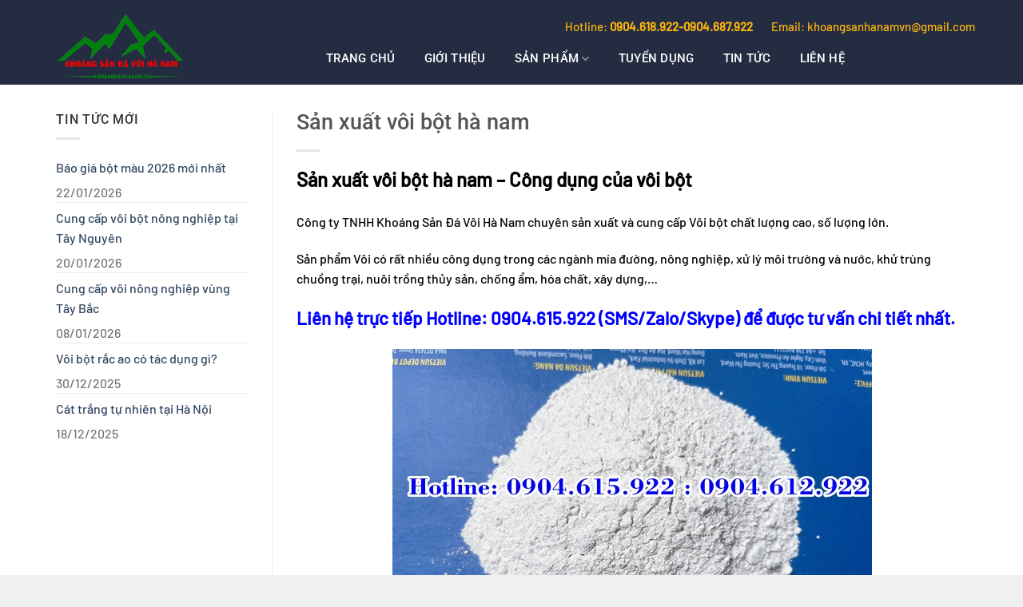

--- FILE ---
content_type: text/html; charset=UTF-8
request_url: https://davoihanam.vn/san-xuat-voi-bot-ha-nam/
body_size: 25845
content:
<!DOCTYPE html>
<html lang="vi" class="loading-site no-js">
<head>
	<meta charset="UTF-8" />
	<link rel="profile" href="https://gmpg.org/xfn/11" />
	<link rel="pingback" href="https://davoihanam.vn/xmlrpc.php" />

	<script>(function(html){html.className = html.className.replace(/\bno-js\b/,'js')})(document.documentElement);</script>
<meta name='robots' content='index, follow, max-image-preview:large, max-snippet:-1, max-video-preview:-1' />
<meta name="viewport" content="width=device-width, initial-scale=1" />
	<!-- This site is optimized with the Yoast SEO plugin v23.1 - https://yoast.com/wordpress/plugins/seo/ -->
	<title>Sản xuất vôi bột hà nam - Khoáng Sản Đá Vôi Hà Nam</title>
	<meta name="description" content="Nhà máy sản xuất vôi bột hà nam của chúng tôi tự hào là đơn vị sản xuất vôi bột và vôi cục quy mô lớn với hàng chất lượng cao giá thành tốt" />
	<link rel="canonical" href="https://davoihanam.vn/san-xuat-voi-bot-ha-nam/" />
	<meta property="og:locale" content="vi_VN" />
	<meta property="og:type" content="article" />
	<meta property="og:title" content="Sản xuất vôi bột hà nam - Khoáng Sản Đá Vôi Hà Nam" />
	<meta property="og:description" content="Nhà máy sản xuất vôi bột hà nam của chúng tôi tự hào là đơn vị sản xuất vôi bột và vôi cục quy mô lớn với hàng chất lượng cao giá thành tốt" />
	<meta property="og:url" content="https://davoihanam.vn/san-xuat-voi-bot-ha-nam/" />
	<meta property="og:site_name" content="Khoáng Sản Đá Vôi Hà Nam" />
	<meta property="article:published_time" content="2023-05-10T07:44:46+00:00" />
	<meta property="og:image" content="https://davoihanam.vn/wp-content/uploads/2023/05/z3266727071439_66589e7ab2095136ab3dcdf1fce48c24.jpg" />
	<meta property="og:image:width" content="600" />
	<meta property="og:image:height" content="450" />
	<meta property="og:image:type" content="image/jpeg" />
	<meta name="author" content="Thế Giới Gạch Đá" />
	<meta name="twitter:card" content="summary_large_image" />
	<meta name="twitter:label1" content="Được viết bởi" />
	<meta name="twitter:data1" content="Thế Giới Gạch Đá" />
	<meta name="twitter:label2" content="Ước tính thời gian đọc" />
	<meta name="twitter:data2" content="11 phút" />
	<script type="application/ld+json" class="yoast-schema-graph">{"@context":"https://schema.org","@graph":[{"@type":"WebPage","@id":"https://davoihanam.vn/san-xuat-voi-bot-ha-nam/","url":"https://davoihanam.vn/san-xuat-voi-bot-ha-nam/","name":"Sản xuất vôi bột hà nam - Khoáng Sản Đá Vôi Hà Nam","isPartOf":{"@id":"https://davoihanam.vn/#website"},"primaryImageOfPage":{"@id":"https://davoihanam.vn/san-xuat-voi-bot-ha-nam/#primaryimage"},"image":{"@id":"https://davoihanam.vn/san-xuat-voi-bot-ha-nam/#primaryimage"},"thumbnailUrl":"https://davoihanam.vn/wp-content/uploads/2023/05/z3266727071439_66589e7ab2095136ab3dcdf1fce48c24.jpg","datePublished":"2023-05-10T07:44:46+00:00","dateModified":"2023-05-10T07:44:46+00:00","author":{"@id":"https://davoihanam.vn/#/schema/person/1f0d365e49990f3dd726e6f5866e5dde"},"description":"Nhà máy sản xuất vôi bột hà nam của chúng tôi tự hào là đơn vị sản xuất vôi bột và vôi cục quy mô lớn với hàng chất lượng cao giá thành tốt","breadcrumb":{"@id":"https://davoihanam.vn/san-xuat-voi-bot-ha-nam/#breadcrumb"},"inLanguage":"vi","potentialAction":[{"@type":"ReadAction","target":["https://davoihanam.vn/san-xuat-voi-bot-ha-nam/"]}]},{"@type":"ImageObject","inLanguage":"vi","@id":"https://davoihanam.vn/san-xuat-voi-bot-ha-nam/#primaryimage","url":"https://davoihanam.vn/wp-content/uploads/2023/05/z3266727071439_66589e7ab2095136ab3dcdf1fce48c24.jpg","contentUrl":"https://davoihanam.vn/wp-content/uploads/2023/05/z3266727071439_66589e7ab2095136ab3dcdf1fce48c24.jpg","width":600,"height":450,"caption":"ban-voi-bot-tai-ha-nam"},{"@type":"BreadcrumbList","@id":"https://davoihanam.vn/san-xuat-voi-bot-ha-nam/#breadcrumb","itemListElement":[{"@type":"ListItem","position":1,"name":"Trang chủ","item":"https://davoihanam.vn/"},{"@type":"ListItem","position":2,"name":"Sản xuất vôi bột hà nam"}]},{"@type":"WebSite","@id":"https://davoihanam.vn/#website","url":"https://davoihanam.vn/","name":"Khoáng Sản Đá Vôi Hà Nam","description":"Chuyên cung cấp bột đá, đá hạt, vôi nung, sỏi trang trí, bột màu","potentialAction":[{"@type":"SearchAction","target":{"@type":"EntryPoint","urlTemplate":"https://davoihanam.vn/?s={search_term_string}"},"query-input":"required name=search_term_string"}],"inLanguage":"vi"},{"@type":"Person","@id":"https://davoihanam.vn/#/schema/person/1f0d365e49990f3dd726e6f5866e5dde","name":"Thế Giới Gạch Đá","image":{"@type":"ImageObject","inLanguage":"vi","@id":"https://davoihanam.vn/#/schema/person/image/","url":"https://secure.gravatar.com/avatar/c13ba381aa3c809678fbb0741351fc14?s=96&d=mm&r=g","contentUrl":"https://secure.gravatar.com/avatar/c13ba381aa3c809678fbb0741351fc14?s=96&d=mm&r=g","caption":"Thế Giới Gạch Đá"},"url":"https://davoihanam.vn/author/admin/"}]}</script>
	<!-- / Yoast SEO plugin. -->


<link rel='prefetch' href='https://davoihanam.vn/wp-content/themes/flatsome/assets/js/flatsome.js?ver=8e60d746741250b4dd4e' />
<link rel='prefetch' href='https://davoihanam.vn/wp-content/themes/flatsome/assets/js/chunk.slider.js?ver=3.19.4' />
<link rel='prefetch' href='https://davoihanam.vn/wp-content/themes/flatsome/assets/js/chunk.popups.js?ver=3.19.4' />
<link rel='prefetch' href='https://davoihanam.vn/wp-content/themes/flatsome/assets/js/chunk.tooltips.js?ver=3.19.4' />
<link rel='prefetch' href='https://davoihanam.vn/wp-content/themes/flatsome/assets/js/woocommerce.js?ver=325ad20e90dbc8889310' />
<link rel="alternate" type="application/rss+xml" title="Dòng thông tin Khoáng Sản Đá Vôi Hà Nam &raquo;" href="https://davoihanam.vn/feed/" />
<link rel="alternate" type="application/rss+xml" title="Khoáng Sản Đá Vôi Hà Nam &raquo; Dòng bình luận" href="https://davoihanam.vn/comments/feed/" />
<link rel="alternate" type="application/rss+xml" title="Khoáng Sản Đá Vôi Hà Nam &raquo; Sản xuất vôi bột hà nam Dòng bình luận" href="https://davoihanam.vn/san-xuat-voi-bot-ha-nam/feed/" />
<script type="text/javascript">
/* <![CDATA[ */
window._wpemojiSettings = {"baseUrl":"https:\/\/s.w.org\/images\/core\/emoji\/15.0.3\/72x72\/","ext":".png","svgUrl":"https:\/\/s.w.org\/images\/core\/emoji\/15.0.3\/svg\/","svgExt":".svg","source":{"concatemoji":"https:\/\/davoihanam.vn\/wp-includes\/js\/wp-emoji-release.min.js?ver=6.6.4"}};
/*! This file is auto-generated */
!function(i,n){var o,s,e;function c(e){try{var t={supportTests:e,timestamp:(new Date).valueOf()};sessionStorage.setItem(o,JSON.stringify(t))}catch(e){}}function p(e,t,n){e.clearRect(0,0,e.canvas.width,e.canvas.height),e.fillText(t,0,0);var t=new Uint32Array(e.getImageData(0,0,e.canvas.width,e.canvas.height).data),r=(e.clearRect(0,0,e.canvas.width,e.canvas.height),e.fillText(n,0,0),new Uint32Array(e.getImageData(0,0,e.canvas.width,e.canvas.height).data));return t.every(function(e,t){return e===r[t]})}function u(e,t,n){switch(t){case"flag":return n(e,"\ud83c\udff3\ufe0f\u200d\u26a7\ufe0f","\ud83c\udff3\ufe0f\u200b\u26a7\ufe0f")?!1:!n(e,"\ud83c\uddfa\ud83c\uddf3","\ud83c\uddfa\u200b\ud83c\uddf3")&&!n(e,"\ud83c\udff4\udb40\udc67\udb40\udc62\udb40\udc65\udb40\udc6e\udb40\udc67\udb40\udc7f","\ud83c\udff4\u200b\udb40\udc67\u200b\udb40\udc62\u200b\udb40\udc65\u200b\udb40\udc6e\u200b\udb40\udc67\u200b\udb40\udc7f");case"emoji":return!n(e,"\ud83d\udc26\u200d\u2b1b","\ud83d\udc26\u200b\u2b1b")}return!1}function f(e,t,n){var r="undefined"!=typeof WorkerGlobalScope&&self instanceof WorkerGlobalScope?new OffscreenCanvas(300,150):i.createElement("canvas"),a=r.getContext("2d",{willReadFrequently:!0}),o=(a.textBaseline="top",a.font="600 32px Arial",{});return e.forEach(function(e){o[e]=t(a,e,n)}),o}function t(e){var t=i.createElement("script");t.src=e,t.defer=!0,i.head.appendChild(t)}"undefined"!=typeof Promise&&(o="wpEmojiSettingsSupports",s=["flag","emoji"],n.supports={everything:!0,everythingExceptFlag:!0},e=new Promise(function(e){i.addEventListener("DOMContentLoaded",e,{once:!0})}),new Promise(function(t){var n=function(){try{var e=JSON.parse(sessionStorage.getItem(o));if("object"==typeof e&&"number"==typeof e.timestamp&&(new Date).valueOf()<e.timestamp+604800&&"object"==typeof e.supportTests)return e.supportTests}catch(e){}return null}();if(!n){if("undefined"!=typeof Worker&&"undefined"!=typeof OffscreenCanvas&&"undefined"!=typeof URL&&URL.createObjectURL&&"undefined"!=typeof Blob)try{var e="postMessage("+f.toString()+"("+[JSON.stringify(s),u.toString(),p.toString()].join(",")+"));",r=new Blob([e],{type:"text/javascript"}),a=new Worker(URL.createObjectURL(r),{name:"wpTestEmojiSupports"});return void(a.onmessage=function(e){c(n=e.data),a.terminate(),t(n)})}catch(e){}c(n=f(s,u,p))}t(n)}).then(function(e){for(var t in e)n.supports[t]=e[t],n.supports.everything=n.supports.everything&&n.supports[t],"flag"!==t&&(n.supports.everythingExceptFlag=n.supports.everythingExceptFlag&&n.supports[t]);n.supports.everythingExceptFlag=n.supports.everythingExceptFlag&&!n.supports.flag,n.DOMReady=!1,n.readyCallback=function(){n.DOMReady=!0}}).then(function(){return e}).then(function(){var e;n.supports.everything||(n.readyCallback(),(e=n.source||{}).concatemoji?t(e.concatemoji):e.wpemoji&&e.twemoji&&(t(e.twemoji),t(e.wpemoji)))}))}((window,document),window._wpemojiSettings);
/* ]]> */
</script>
<style id='wp-emoji-styles-inline-css' type='text/css'>

	img.wp-smiley, img.emoji {
		display: inline !important;
		border: none !important;
		box-shadow: none !important;
		height: 1em !important;
		width: 1em !important;
		margin: 0 0.07em !important;
		vertical-align: -0.1em !important;
		background: none !important;
		padding: 0 !important;
	}
</style>
<style id='wp-block-library-inline-css' type='text/css'>
:root{--wp-admin-theme-color:#007cba;--wp-admin-theme-color--rgb:0,124,186;--wp-admin-theme-color-darker-10:#006ba1;--wp-admin-theme-color-darker-10--rgb:0,107,161;--wp-admin-theme-color-darker-20:#005a87;--wp-admin-theme-color-darker-20--rgb:0,90,135;--wp-admin-border-width-focus:2px;--wp-block-synced-color:#7a00df;--wp-block-synced-color--rgb:122,0,223;--wp-bound-block-color:var(--wp-block-synced-color)}@media (min-resolution:192dpi){:root{--wp-admin-border-width-focus:1.5px}}.wp-element-button{cursor:pointer}:root{--wp--preset--font-size--normal:16px;--wp--preset--font-size--huge:42px}:root .has-very-light-gray-background-color{background-color:#eee}:root .has-very-dark-gray-background-color{background-color:#313131}:root .has-very-light-gray-color{color:#eee}:root .has-very-dark-gray-color{color:#313131}:root .has-vivid-green-cyan-to-vivid-cyan-blue-gradient-background{background:linear-gradient(135deg,#00d084,#0693e3)}:root .has-purple-crush-gradient-background{background:linear-gradient(135deg,#34e2e4,#4721fb 50%,#ab1dfe)}:root .has-hazy-dawn-gradient-background{background:linear-gradient(135deg,#faaca8,#dad0ec)}:root .has-subdued-olive-gradient-background{background:linear-gradient(135deg,#fafae1,#67a671)}:root .has-atomic-cream-gradient-background{background:linear-gradient(135deg,#fdd79a,#004a59)}:root .has-nightshade-gradient-background{background:linear-gradient(135deg,#330968,#31cdcf)}:root .has-midnight-gradient-background{background:linear-gradient(135deg,#020381,#2874fc)}.has-regular-font-size{font-size:1em}.has-larger-font-size{font-size:2.625em}.has-normal-font-size{font-size:var(--wp--preset--font-size--normal)}.has-huge-font-size{font-size:var(--wp--preset--font-size--huge)}.has-text-align-center{text-align:center}.has-text-align-left{text-align:left}.has-text-align-right{text-align:right}#end-resizable-editor-section{display:none}.aligncenter{clear:both}.items-justified-left{justify-content:flex-start}.items-justified-center{justify-content:center}.items-justified-right{justify-content:flex-end}.items-justified-space-between{justify-content:space-between}.screen-reader-text{border:0;clip:rect(1px,1px,1px,1px);clip-path:inset(50%);height:1px;margin:-1px;overflow:hidden;padding:0;position:absolute;width:1px;word-wrap:normal!important}.screen-reader-text:focus{background-color:#ddd;clip:auto!important;clip-path:none;color:#444;display:block;font-size:1em;height:auto;left:5px;line-height:normal;padding:15px 23px 14px;text-decoration:none;top:5px;width:auto;z-index:100000}html :where(.has-border-color){border-style:solid}html :where([style*=border-top-color]){border-top-style:solid}html :where([style*=border-right-color]){border-right-style:solid}html :where([style*=border-bottom-color]){border-bottom-style:solid}html :where([style*=border-left-color]){border-left-style:solid}html :where([style*=border-width]){border-style:solid}html :where([style*=border-top-width]){border-top-style:solid}html :where([style*=border-right-width]){border-right-style:solid}html :where([style*=border-bottom-width]){border-bottom-style:solid}html :where([style*=border-left-width]){border-left-style:solid}html :where(img[class*=wp-image-]){height:auto;max-width:100%}:where(figure){margin:0 0 1em}html :where(.is-position-sticky){--wp-admin--admin-bar--position-offset:var(--wp-admin--admin-bar--height,0px)}@media screen and (max-width:600px){html :where(.is-position-sticky){--wp-admin--admin-bar--position-offset:0px}}
</style>
<link rel='stylesheet' id='contact-form-7-css' href='https://davoihanam.vn/wp-content/plugins/contact-form-7/includes/css/styles.css?ver=5.9.7' type='text/css' media='all' />
<style id='woocommerce-inline-inline-css' type='text/css'>
.woocommerce form .form-row .required { visibility: visible; }
</style>
<link rel='stylesheet' id='flatsome-main-css' href='https://davoihanam.vn/wp-content/themes/flatsome/assets/css/flatsome.css?ver=3.19.4' type='text/css' media='all' />
<style id='flatsome-main-inline-css' type='text/css'>
@font-face {
				font-family: "fl-icons";
				font-display: block;
				src: url(https://davoihanam.vn/wp-content/themes/flatsome/assets/css/icons/fl-icons.eot?v=3.19.4);
				src:
					url(https://davoihanam.vn/wp-content/themes/flatsome/assets/css/icons/fl-icons.eot#iefix?v=3.19.4) format("embedded-opentype"),
					url(https://davoihanam.vn/wp-content/themes/flatsome/assets/css/icons/fl-icons.woff2?v=3.19.4) format("woff2"),
					url(https://davoihanam.vn/wp-content/themes/flatsome/assets/css/icons/fl-icons.ttf?v=3.19.4) format("truetype"),
					url(https://davoihanam.vn/wp-content/themes/flatsome/assets/css/icons/fl-icons.woff?v=3.19.4) format("woff"),
					url(https://davoihanam.vn/wp-content/themes/flatsome/assets/css/icons/fl-icons.svg?v=3.19.4#fl-icons) format("svg");
			}
</style>
<link rel='stylesheet' id='flatsome-shop-css' href='https://davoihanam.vn/wp-content/themes/flatsome/assets/css/flatsome-shop.css?ver=3.19.4' type='text/css' media='all' />
<link rel='stylesheet' id='flatsome-style-css' href='https://davoihanam.vn/wp-content/themes/flatsome-child/style.css?ver=3.0' type='text/css' media='all' />
<script type="text/javascript">
            window._nslDOMReady = function (callback) {
                if ( document.readyState === "complete" || document.readyState === "interactive" ) {
                    callback();
                } else {
                    document.addEventListener( "DOMContentLoaded", callback );
                }
            };
            </script><script type="text/javascript" src="https://davoihanam.vn/wp-includes/js/jquery/jquery.min.js?ver=3.7.1" id="jquery-core-js"></script>
<script type="text/javascript" src="https://davoihanam.vn/wp-includes/js/jquery/jquery-migrate.min.js?ver=3.4.1" id="jquery-migrate-js"></script>
<script type="text/javascript" src="https://davoihanam.vn/wp-content/plugins/woocommerce/assets/js/jquery-blockui/jquery.blockUI.min.js?ver=2.7.0-wc.9.1.5" id="jquery-blockui-js" data-wp-strategy="defer"></script>
<script type="text/javascript" id="wc-add-to-cart-js-extra">
/* <![CDATA[ */
var wc_add_to_cart_params = {"ajax_url":"\/wp-admin\/admin-ajax.php","wc_ajax_url":"\/?wc-ajax=%%endpoint%%","i18n_view_cart":"Xem gi\u1ecf h\u00e0ng","cart_url":"https:\/\/davoihanam.vn\/cart\/","is_cart":"","cart_redirect_after_add":"no"};
/* ]]> */
</script>
<script type="text/javascript" src="https://davoihanam.vn/wp-content/plugins/woocommerce/assets/js/frontend/add-to-cart.min.js?ver=9.1.5" id="wc-add-to-cart-js" defer="defer" data-wp-strategy="defer"></script>
<script type="text/javascript" src="https://davoihanam.vn/wp-content/plugins/woocommerce/assets/js/js-cookie/js.cookie.min.js?ver=2.1.4-wc.9.1.5" id="js-cookie-js" data-wp-strategy="defer"></script>
<link rel="https://api.w.org/" href="https://davoihanam.vn/wp-json/" /><link rel="alternate" title="JSON" type="application/json" href="https://davoihanam.vn/wp-json/wp/v2/posts/11820" /><link rel="EditURI" type="application/rsd+xml" title="RSD" href="https://davoihanam.vn/xmlrpc.php?rsd" />
<meta name="generator" content="WordPress 6.6.4" />
<meta name="generator" content="WooCommerce 9.1.5" />
<link rel='shortlink' href='https://davoihanam.vn/?p=11820' />
<link rel="alternate" title="oNhúng (JSON)" type="application/json+oembed" href="https://davoihanam.vn/wp-json/oembed/1.0/embed?url=https%3A%2F%2Fdavoihanam.vn%2Fsan-xuat-voi-bot-ha-nam%2F" />
<link rel="alternate" title="oNhúng (XML)" type="text/xml+oembed" href="https://davoihanam.vn/wp-json/oembed/1.0/embed?url=https%3A%2F%2Fdavoihanam.vn%2Fsan-xuat-voi-bot-ha-nam%2F&#038;format=xml" />
	<noscript><style>.woocommerce-product-gallery{ opacity: 1 !important; }</style></noscript>
	<style id='wp-fonts-local' type='text/css'>
@font-face{font-family:Inter;font-style:normal;font-weight:300 900;font-display:fallback;src:url('https://davoihanam.vn/wp-content/plugins/woocommerce/assets/fonts/Inter-VariableFont_slnt,wght.woff2') format('woff2');font-stretch:normal;}
@font-face{font-family:Cardo;font-style:normal;font-weight:400;font-display:fallback;src:url('https://davoihanam.vn/wp-content/plugins/woocommerce/assets/fonts/cardo_normal_400.woff2') format('woff2');}
</style>
<link rel="icon" href="https://davoihanam.vn/wp-content/uploads/2020/09/cropped-logo01-32x32.png" sizes="32x32" />
<link rel="icon" href="https://davoihanam.vn/wp-content/uploads/2020/09/cropped-logo01-192x192.png" sizes="192x192" />
<link rel="apple-touch-icon" href="https://davoihanam.vn/wp-content/uploads/2020/09/cropped-logo01-180x180.png" />
<meta name="msapplication-TileImage" content="https://davoihanam.vn/wp-content/uploads/2020/09/cropped-logo01-270x270.png" />
<style id="custom-css" type="text/css">:root {--primary-color: #fbb50d;--fs-color-primary: #fbb50d;--fs-color-secondary: #006738;--fs-color-success: #7a9c59;--fs-color-alert: #fbb50d;--fs-experimental-link-color: #334862;--fs-experimental-link-color-hover: #111;}.tooltipster-base {--tooltip-color: #fff;--tooltip-bg-color: #000;}.off-canvas-right .mfp-content, .off-canvas-left .mfp-content {--drawer-width: 300px;}.off-canvas .mfp-content.off-canvas-cart {--drawer-width: 360px;}.container-width, .full-width .ubermenu-nav, .container, .row{max-width: 1170px}.row.row-collapse{max-width: 1140px}.row.row-small{max-width: 1162.5px}.row.row-large{max-width: 1200px}.header-main{height: 106px}#logo img{max-height: 106px}#logo{width:305px;}.header-bottom{min-height: 50px}.header-top{min-height: 35px}.transparent .header-main{height: 319px}.transparent #logo img{max-height: 319px}.has-transparent + .page-title:first-of-type,.has-transparent + #main > .page-title,.has-transparent + #main > div > .page-title,.has-transparent + #main .page-header-wrapper:first-of-type .page-title{padding-top: 319px;}.header.show-on-scroll,.stuck .header-main{height:30px!important}.stuck #logo img{max-height: 30px!important}.search-form{ width: 35%;}.header-bg-color {background-color: rgba(5,170,38,0.9)}.header-bg-image {background-image: url('https://davoihanam.vn/wp-content/uploads/2025/11/BUY-Now.png');}.header-bg-image {background-repeat: no-repeat;}.header-bottom {background-color: #f1f1f1}.header-main .nav > li > a{line-height: 16px }.stuck .header-main .nav > li > a{line-height: 50px }.header-bottom-nav > li > a{line-height: 16px }@media (max-width: 549px) {.header-main{height: 78px}#logo img{max-height: 78px}}.nav-dropdown{font-size:100%}.header-top{background-color:#eeeeee!important;}body{font-size: 100%;}@media screen and (max-width: 549px){body{font-size: 100%;}}body{font-family: Barlow, sans-serif;}body {font-weight: 500;font-style: normal;}.nav > li > a {font-family: Roboto, sans-serif;}.mobile-sidebar-levels-2 .nav > li > ul > li > a {font-family: Roboto, sans-serif;}.nav > li > a,.mobile-sidebar-levels-2 .nav > li > ul > li > a {font-weight: 500;font-style: normal;}h1,h2,h3,h4,h5,h6,.heading-font, .off-canvas-center .nav-sidebar.nav-vertical > li > a{font-family: Roboto, sans-serif;}h1,h2,h3,h4,h5,h6,.heading-font,.banner h1,.banner h2 {font-weight: 500;font-style: normal;}.alt-font{font-family: Barlow, sans-serif;}.alt-font {font-weight: 500!important;font-style: normal!important;}.header:not(.transparent) .header-bottom-nav.nav > li > a{color: #ffffff;}.has-equal-box-heights .box-image {padding-top: 100%;}@media screen and (min-width: 550px){.products .box-vertical .box-image{min-width: 247px!important;width: 247px!important;}}.footer-1{background-color: #f3f3f3}.footer-2{background-color: #f3f3f3}.absolute-footer, html{background-color: #f0f0f0}.page-title-small + main .product-container > .row{padding-top:0;}.nav-vertical-fly-out > li + li {border-top-width: 1px; border-top-style: solid;}.label-new.menu-item > a:after{content:"Mới";}.label-hot.menu-item > a:after{content:"Thịnh hành";}.label-sale.menu-item > a:after{content:"Giảm giá";}.label-popular.menu-item > a:after{content:"Phổ biến";}</style>		<style type="text/css" id="wp-custom-css">
			.single-product h1.entry-title{display:block;}
.price-wrapper .price {
    display: block;
    color: red;
}		</style>
		<style id="kirki-inline-styles">/* cyrillic-ext */
@font-face {
  font-family: 'Roboto';
  font-style: normal;
  font-weight: 500;
  font-stretch: 100%;
  font-display: swap;
  src: url(https://davoihanam.vn/wp-content/fonts/roboto/KFOMCnqEu92Fr1ME7kSn66aGLdTylUAMQXC89YmC2DPNWub2bVmZiArmlw.woff2) format('woff2');
  unicode-range: U+0460-052F, U+1C80-1C8A, U+20B4, U+2DE0-2DFF, U+A640-A69F, U+FE2E-FE2F;
}
/* cyrillic */
@font-face {
  font-family: 'Roboto';
  font-style: normal;
  font-weight: 500;
  font-stretch: 100%;
  font-display: swap;
  src: url(https://davoihanam.vn/wp-content/fonts/roboto/KFOMCnqEu92Fr1ME7kSn66aGLdTylUAMQXC89YmC2DPNWub2bVmQiArmlw.woff2) format('woff2');
  unicode-range: U+0301, U+0400-045F, U+0490-0491, U+04B0-04B1, U+2116;
}
/* greek-ext */
@font-face {
  font-family: 'Roboto';
  font-style: normal;
  font-weight: 500;
  font-stretch: 100%;
  font-display: swap;
  src: url(https://davoihanam.vn/wp-content/fonts/roboto/KFOMCnqEu92Fr1ME7kSn66aGLdTylUAMQXC89YmC2DPNWub2bVmYiArmlw.woff2) format('woff2');
  unicode-range: U+1F00-1FFF;
}
/* greek */
@font-face {
  font-family: 'Roboto';
  font-style: normal;
  font-weight: 500;
  font-stretch: 100%;
  font-display: swap;
  src: url(https://davoihanam.vn/wp-content/fonts/roboto/KFOMCnqEu92Fr1ME7kSn66aGLdTylUAMQXC89YmC2DPNWub2bVmXiArmlw.woff2) format('woff2');
  unicode-range: U+0370-0377, U+037A-037F, U+0384-038A, U+038C, U+038E-03A1, U+03A3-03FF;
}
/* math */
@font-face {
  font-family: 'Roboto';
  font-style: normal;
  font-weight: 500;
  font-stretch: 100%;
  font-display: swap;
  src: url(https://davoihanam.vn/wp-content/fonts/roboto/KFOMCnqEu92Fr1ME7kSn66aGLdTylUAMQXC89YmC2DPNWub2bVnoiArmlw.woff2) format('woff2');
  unicode-range: U+0302-0303, U+0305, U+0307-0308, U+0310, U+0312, U+0315, U+031A, U+0326-0327, U+032C, U+032F-0330, U+0332-0333, U+0338, U+033A, U+0346, U+034D, U+0391-03A1, U+03A3-03A9, U+03B1-03C9, U+03D1, U+03D5-03D6, U+03F0-03F1, U+03F4-03F5, U+2016-2017, U+2034-2038, U+203C, U+2040, U+2043, U+2047, U+2050, U+2057, U+205F, U+2070-2071, U+2074-208E, U+2090-209C, U+20D0-20DC, U+20E1, U+20E5-20EF, U+2100-2112, U+2114-2115, U+2117-2121, U+2123-214F, U+2190, U+2192, U+2194-21AE, U+21B0-21E5, U+21F1-21F2, U+21F4-2211, U+2213-2214, U+2216-22FF, U+2308-230B, U+2310, U+2319, U+231C-2321, U+2336-237A, U+237C, U+2395, U+239B-23B7, U+23D0, U+23DC-23E1, U+2474-2475, U+25AF, U+25B3, U+25B7, U+25BD, U+25C1, U+25CA, U+25CC, U+25FB, U+266D-266F, U+27C0-27FF, U+2900-2AFF, U+2B0E-2B11, U+2B30-2B4C, U+2BFE, U+3030, U+FF5B, U+FF5D, U+1D400-1D7FF, U+1EE00-1EEFF;
}
/* symbols */
@font-face {
  font-family: 'Roboto';
  font-style: normal;
  font-weight: 500;
  font-stretch: 100%;
  font-display: swap;
  src: url(https://davoihanam.vn/wp-content/fonts/roboto/KFOMCnqEu92Fr1ME7kSn66aGLdTylUAMQXC89YmC2DPNWub2bVn6iArmlw.woff2) format('woff2');
  unicode-range: U+0001-000C, U+000E-001F, U+007F-009F, U+20DD-20E0, U+20E2-20E4, U+2150-218F, U+2190, U+2192, U+2194-2199, U+21AF, U+21E6-21F0, U+21F3, U+2218-2219, U+2299, U+22C4-22C6, U+2300-243F, U+2440-244A, U+2460-24FF, U+25A0-27BF, U+2800-28FF, U+2921-2922, U+2981, U+29BF, U+29EB, U+2B00-2BFF, U+4DC0-4DFF, U+FFF9-FFFB, U+10140-1018E, U+10190-1019C, U+101A0, U+101D0-101FD, U+102E0-102FB, U+10E60-10E7E, U+1D2C0-1D2D3, U+1D2E0-1D37F, U+1F000-1F0FF, U+1F100-1F1AD, U+1F1E6-1F1FF, U+1F30D-1F30F, U+1F315, U+1F31C, U+1F31E, U+1F320-1F32C, U+1F336, U+1F378, U+1F37D, U+1F382, U+1F393-1F39F, U+1F3A7-1F3A8, U+1F3AC-1F3AF, U+1F3C2, U+1F3C4-1F3C6, U+1F3CA-1F3CE, U+1F3D4-1F3E0, U+1F3ED, U+1F3F1-1F3F3, U+1F3F5-1F3F7, U+1F408, U+1F415, U+1F41F, U+1F426, U+1F43F, U+1F441-1F442, U+1F444, U+1F446-1F449, U+1F44C-1F44E, U+1F453, U+1F46A, U+1F47D, U+1F4A3, U+1F4B0, U+1F4B3, U+1F4B9, U+1F4BB, U+1F4BF, U+1F4C8-1F4CB, U+1F4D6, U+1F4DA, U+1F4DF, U+1F4E3-1F4E6, U+1F4EA-1F4ED, U+1F4F7, U+1F4F9-1F4FB, U+1F4FD-1F4FE, U+1F503, U+1F507-1F50B, U+1F50D, U+1F512-1F513, U+1F53E-1F54A, U+1F54F-1F5FA, U+1F610, U+1F650-1F67F, U+1F687, U+1F68D, U+1F691, U+1F694, U+1F698, U+1F6AD, U+1F6B2, U+1F6B9-1F6BA, U+1F6BC, U+1F6C6-1F6CF, U+1F6D3-1F6D7, U+1F6E0-1F6EA, U+1F6F0-1F6F3, U+1F6F7-1F6FC, U+1F700-1F7FF, U+1F800-1F80B, U+1F810-1F847, U+1F850-1F859, U+1F860-1F887, U+1F890-1F8AD, U+1F8B0-1F8BB, U+1F8C0-1F8C1, U+1F900-1F90B, U+1F93B, U+1F946, U+1F984, U+1F996, U+1F9E9, U+1FA00-1FA6F, U+1FA70-1FA7C, U+1FA80-1FA89, U+1FA8F-1FAC6, U+1FACE-1FADC, U+1FADF-1FAE9, U+1FAF0-1FAF8, U+1FB00-1FBFF;
}
/* vietnamese */
@font-face {
  font-family: 'Roboto';
  font-style: normal;
  font-weight: 500;
  font-stretch: 100%;
  font-display: swap;
  src: url(https://davoihanam.vn/wp-content/fonts/roboto/KFOMCnqEu92Fr1ME7kSn66aGLdTylUAMQXC89YmC2DPNWub2bVmbiArmlw.woff2) format('woff2');
  unicode-range: U+0102-0103, U+0110-0111, U+0128-0129, U+0168-0169, U+01A0-01A1, U+01AF-01B0, U+0300-0301, U+0303-0304, U+0308-0309, U+0323, U+0329, U+1EA0-1EF9, U+20AB;
}
/* latin-ext */
@font-face {
  font-family: 'Roboto';
  font-style: normal;
  font-weight: 500;
  font-stretch: 100%;
  font-display: swap;
  src: url(https://davoihanam.vn/wp-content/fonts/roboto/KFOMCnqEu92Fr1ME7kSn66aGLdTylUAMQXC89YmC2DPNWub2bVmaiArmlw.woff2) format('woff2');
  unicode-range: U+0100-02BA, U+02BD-02C5, U+02C7-02CC, U+02CE-02D7, U+02DD-02FF, U+0304, U+0308, U+0329, U+1D00-1DBF, U+1E00-1E9F, U+1EF2-1EFF, U+2020, U+20A0-20AB, U+20AD-20C0, U+2113, U+2C60-2C7F, U+A720-A7FF;
}
/* latin */
@font-face {
  font-family: 'Roboto';
  font-style: normal;
  font-weight: 500;
  font-stretch: 100%;
  font-display: swap;
  src: url(https://davoihanam.vn/wp-content/fonts/roboto/KFOMCnqEu92Fr1ME7kSn66aGLdTylUAMQXC89YmC2DPNWub2bVmUiAo.woff2) format('woff2');
  unicode-range: U+0000-00FF, U+0131, U+0152-0153, U+02BB-02BC, U+02C6, U+02DA, U+02DC, U+0304, U+0308, U+0329, U+2000-206F, U+20AC, U+2122, U+2191, U+2193, U+2212, U+2215, U+FEFF, U+FFFD;
}/* vietnamese */
@font-face {
  font-family: 'Barlow';
  font-style: normal;
  font-weight: 500;
  font-display: swap;
  src: url(https://davoihanam.vn/wp-content/fonts/barlow/7cHqv4kjgoGqM7E3_-gs6FospT4.woff2) format('woff2');
  unicode-range: U+0102-0103, U+0110-0111, U+0128-0129, U+0168-0169, U+01A0-01A1, U+01AF-01B0, U+0300-0301, U+0303-0304, U+0308-0309, U+0323, U+0329, U+1EA0-1EF9, U+20AB;
}
/* latin-ext */
@font-face {
  font-family: 'Barlow';
  font-style: normal;
  font-weight: 500;
  font-display: swap;
  src: url(https://davoihanam.vn/wp-content/fonts/barlow/7cHqv4kjgoGqM7E3_-gs6VospT4.woff2) format('woff2');
  unicode-range: U+0100-02BA, U+02BD-02C5, U+02C7-02CC, U+02CE-02D7, U+02DD-02FF, U+0304, U+0308, U+0329, U+1D00-1DBF, U+1E00-1E9F, U+1EF2-1EFF, U+2020, U+20A0-20AB, U+20AD-20C0, U+2113, U+2C60-2C7F, U+A720-A7FF;
}
/* latin */
@font-face {
  font-family: 'Barlow';
  font-style: normal;
  font-weight: 500;
  font-display: swap;
  src: url(https://davoihanam.vn/wp-content/fonts/barlow/7cHqv4kjgoGqM7E3_-gs51os.woff2) format('woff2');
  unicode-range: U+0000-00FF, U+0131, U+0152-0153, U+02BB-02BC, U+02C6, U+02DA, U+02DC, U+0304, U+0308, U+0329, U+2000-206F, U+20AC, U+2122, U+2191, U+2193, U+2212, U+2215, U+FEFF, U+FFFD;
}</style></head>

<body data-rsssl=1 class="post-template-default single single-post postid-11820 single-format-standard theme-flatsome woocommerce-demo-store woocommerce-no-js full-width lightbox nav-dropdown-has-arrow nav-dropdown-has-shadow nav-dropdown-has-border">


<a class="skip-link screen-reader-text" href="#main">Chuyển đến nội dung</a>

<div id="wrapper">

	
	<header id="header" class="header ">
		<div class="header-wrapper">
			<div id="masthead" class="header-main hide-for-sticky">
      <div class="header-inner flex-row container logo-left medium-logo-center" role="navigation">

          <!-- Logo -->
          <div id="logo" class="flex-col logo">
            
<!-- Header logo -->
<a href="https://davoihanam.vn/" title="Khoáng Sản Đá Vôi Hà Nam - Chuyên cung cấp bột đá, đá hạt, vôi nung, sỏi trang trí, bột màu" rel="home">
		<img width="350" height="194" src="https://davoihanam.vn/wp-content/uploads/2020/09/logo02.png" class="header_logo header-logo" alt="Khoáng Sản Đá Vôi Hà Nam"/><img  width="350" height="194" src="https://davoihanam.vn/wp-content/uploads/2020/09/logo02.png" class="header-logo-dark" alt="Khoáng Sản Đá Vôi Hà Nam"/></a>
          </div>

          <!-- Mobile Left Elements -->
          <div class="flex-col show-for-medium flex-left">
            <ul class="mobile-nav nav nav-left ">
              <li class="nav-icon has-icon">
  <div class="header-button">		<a href="#" data-open="#main-menu" data-pos="left" data-bg="main-menu-overlay" data-color="" class="icon primary button round is-small" aria-label="Menu" aria-controls="main-menu" aria-expanded="false">

		  <i class="icon-menu" ></i>
		  		</a>
	 </div> </li>
            </ul>
          </div>

          <!-- Left Elements -->
          <div class="flex-col hide-for-medium flex-left
            flex-grow">
            <ul class="header-nav header-nav-main nav nav-left  nav-uppercase" >
              <li id="menu-item-514" class="menu-item menu-item-type-custom menu-item-object-custom menu-item-home menu-item-514 menu-item-design-default"><a href="https://davoihanam.vn/" class="nav-top-link">Trang chủ</a></li>
<li id="menu-item-515" class="menu-item menu-item-type-post_type menu-item-object-page menu-item-515 menu-item-design-default"><a href="https://davoihanam.vn/gioi-thieu-da-voi-ha-nam/" class="nav-top-link">Giới thiệu</a></li>
<li id="menu-item-1350" class="menu-item menu-item-type-taxonomy menu-item-object-product_cat menu-item-has-children menu-item-1350 menu-item-design-default has-dropdown"><a href="https://davoihanam.vn/product-category/san-pham/" class="nav-top-link" aria-expanded="false" aria-haspopup="menu">Sản phẩm<i class="icon-angle-down" ></i></a>
<ul class="sub-menu nav-dropdown nav-dropdown-default">
	<li id="menu-item-1648" class="menu-item menu-item-type-taxonomy menu-item-object-product_cat menu-item-1648"><a href="https://davoihanam.vn/product-category/bot-da-caco3/">Bột đá CaCO3</a></li>
	<li id="menu-item-1649" class="menu-item menu-item-type-taxonomy menu-item-object-product_cat menu-item-has-children menu-item-1649 nav-dropdown-col"><a href="https://davoihanam.vn/product-category/da-hat-caco3/">Đá hạt</a>
	<ul class="sub-menu nav-column nav-dropdown-default">
		<li id="menu-item-5841" class="menu-item menu-item-type-taxonomy menu-item-object-product_cat menu-item-5841"><a href="https://davoihanam.vn/product-category/da-hat-caco3/da-hat-trang-1/">Đá hạt trắng</a></li>
		<li id="menu-item-5842" class="menu-item menu-item-type-taxonomy menu-item-object-product_cat menu-item-5842"><a href="https://davoihanam.vn/product-category/da-hat-caco3/da-hat-trang-lo/">Đá hạt trắng lơ</a></li>
		<li id="menu-item-5840" class="menu-item menu-item-type-taxonomy menu-item-object-product_cat menu-item-5840"><a href="https://davoihanam.vn/product-category/da-hat-caco3/da-hat-mau/">Đá hạt màu</a></li>
	</ul>
</li>
	<li id="menu-item-1650" class="menu-item menu-item-type-taxonomy menu-item-object-product_cat menu-item-1650"><a href="https://davoihanam.vn/product-category/bot-dolomite/">Bột dolomite</a></li>
	<li id="menu-item-1651" class="menu-item menu-item-type-taxonomy menu-item-object-product_cat menu-item-1651"><a href="https://davoihanam.vn/product-category/voi-nung-90-cao/">Vôi nung CaO</a></li>
	<li id="menu-item-1652" class="menu-item menu-item-type-taxonomy menu-item-object-product_cat menu-item-has-children menu-item-1652 nav-dropdown-col"><a href="https://davoihanam.vn/product-category/soi-trang-tri/">Sỏi đá trang trí</a>
	<ul class="sub-menu nav-column nav-dropdown-default">
		<li id="menu-item-5835" class="menu-item menu-item-type-taxonomy menu-item-object-product_cat menu-item-5835"><a href="https://davoihanam.vn/product-category/soi-trang-tri/da-trang-tri/">Đá trang trí</a></li>
		<li id="menu-item-5837" class="menu-item menu-item-type-taxonomy menu-item-object-product_cat menu-item-5837"><a href="https://davoihanam.vn/product-category/soi-trang-tri/soi-trang-tri-1/">Sỏi trang trí</a></li>
	</ul>
</li>
	<li id="menu-item-1653" class="menu-item menu-item-type-taxonomy menu-item-object-product_cat menu-item-has-children menu-item-1653 nav-dropdown-col"><a href="https://davoihanam.vn/product-category/bot-mau-oxit-sat/">Bột màu oxit sắt</a>
	<ul class="sub-menu nav-column nav-dropdown-default">
		<li id="menu-item-5839" class="menu-item menu-item-type-taxonomy menu-item-object-product_cat menu-item-5839"><a href="https://davoihanam.vn/product-category/bot-mau-oxit-sat/bot-mau-oxit-sat-trung-quoc/">Bột màu oxit sắt Trung Quốc</a></li>
		<li id="menu-item-5838" class="menu-item menu-item-type-taxonomy menu-item-object-product_cat menu-item-5838"><a href="https://davoihanam.vn/product-category/bot-mau-oxit-sat/bot-mau-oxit-sat-han-quoc/">Bột màu oxit sắt Hàn Quốc</a></li>
	</ul>
</li>
</ul>
</li>
<li id="menu-item-2904" class="menu-item menu-item-type-taxonomy menu-item-object-category menu-item-2904 menu-item-design-default"><a href="https://davoihanam.vn/category/tuyen-dung/" class="nav-top-link">Tuyển dụng</a></li>
<li id="menu-item-977" class="menu-item menu-item-type-taxonomy menu-item-object-category current-post-ancestor current-menu-parent current-post-parent menu-item-977 active menu-item-design-default"><a href="https://davoihanam.vn/category/tin-tuc/" class="nav-top-link">Tin tức</a></li>
<li id="menu-item-978" class="menu-item menu-item-type-post_type menu-item-object-page menu-item-978 menu-item-design-default"><a href="https://davoihanam.vn/lien-he/" class="nav-top-link">Liên hệ</a></li>
            </ul>
          </div>

          <!-- Right Elements -->
          <div class="flex-col hide-for-medium flex-right">
            <ul class="header-nav header-nav-main nav nav-right  nav-uppercase">
              <li class="html custom html_topbar_left"><div class="htmlp">
<span><i class="fa fa-phone-square" aria-hidden="true"></i> Hotline: <a href="tel:0904.618.922">0904.618.922-0904.687.922</a></span>
<span><i class="fa fa-envelope" aria-hidden="true"></i> Email: khoangsanhanamvn@gmail.com</span>
</div></li>            </ul>
          </div>

          <!-- Mobile Right Elements -->
          <div class="flex-col show-for-medium flex-right">
            <ul class="mobile-nav nav nav-right ">
              <li class="cart-item has-icon">


		<a href="https://davoihanam.vn/cart/" class="header-cart-link is-small" title="Giỏ hàng" >

    <i class="icon-shopping-cart"
    data-icon-label="0">
  </i>
  </a>

</li>
            </ul>
          </div>

      </div>

            <div class="container"><div class="top-divider full-width"></div></div>
      </div>

<div class="header-bg-container fill"><div class="header-bg-image fill"></div><div class="header-bg-color fill"></div></div>		</div>
	</header>

	
	<main id="main" class="">

<div id="content" class="blog-wrapper blog-single page-wrapper">
	
<div class="row row-large row-divided ">

	<div class="post-sidebar large-3 col">
		<div id="secondary" class="widget-area " role="complementary">
		
		<aside id="recent-posts-3" class="widget widget_recent_entries">
		<span class="widget-title "><span>Tin tức mới</span></span><div class="is-divider small"></div>
		<ul>
											<li>
					<a href="https://davoihanam.vn/bao-gia-bot-mau-2026-moi-nhat/">Báo giá bột màu 2026 mới nhất</a>
											<span class="post-date">22/01/2026</span>
									</li>
											<li>
					<a href="https://davoihanam.vn/cung-cap-voi-bot-nong-nghiep-tai-tay-nguyen/">Cung cấp vôi bột nông nghiệp tại Tây Nguyên</a>
											<span class="post-date">20/01/2026</span>
									</li>
											<li>
					<a href="https://davoihanam.vn/cung-cap-voi-nong-nghiep-vung-tay-bac/">Cung cấp vôi nông nghiệp vùng Tây Bắc</a>
											<span class="post-date">08/01/2026</span>
									</li>
											<li>
					<a href="https://davoihanam.vn/voi-bot-rac-ao-co-tac-dung-gi/">Vôi bột rắc ao có tác dụng gì?</a>
											<span class="post-date">30/12/2025</span>
									</li>
											<li>
					<a href="https://davoihanam.vn/cat-trang-tu-nhien-tai-ha-noi-2/">Cát trắng tự nhiên tại Hà Nội</a>
											<span class="post-date">18/12/2025</span>
									</li>
					</ul>

		</aside></div>
	</div><!-- .post-sidebar -->

	<div class="large-9 col medium-col-first">
		


<article id="post-11820" class="post-11820 post type-post status-publish format-standard has-post-thumbnail hentry category-tin-tuc category-tin-tuc-moi tag-1-bao-voi-bot tag-1-kg-voi-bot tag-ban-da-voi-thuy-san tag-ban-le-voi-bot tag-ban-le-voi-tai-ha-nam tag-ban-le-voi-tai-ha-noi tag-ban-voi-bot tag-ban-voi-bot-ha-nam tag-ban-voi-bot-tai-ca-mau tag-ban-voi-bot-trong-tay-nguyen tag-cung-cap-da-voi-ha-nam tag-cung-cap-voi-bot-gia-re tag-cung-cap-voi-bot-ha-nam tag-da-voi-ha-nam tag-da-voi-ha-nam-g-ha-nam-gia-re tag-da-voi-ha-nam-gia-xuong tag-dia-chi-cung-cap-voi-bot tag-kho-da-voi-ha-nam tag-kho-da-voi-ha-nam-gia-re tag-kho-da-voi-ha-nam-gia-xuong tag-kho-voi-bot-gia-re tag-kho-voi-bot-ha-nam tag-kho-voi-bot-ha-nam-gia-re tag-khoang-san-da-voi-ha-nam tag-mua-voi-bot tag-nha-may-voi-bot tag-nha-may-voi-bot-gia-re tag-nha-phan-phoi-bot-mau-den tag-san-xuat-voi-bot tag-ton-kho-voi-bot tag-tong-kho-voi-bot-ha-nam tag-tong-phan-phoi-da-voi-ha-nam tag-voi-bot tag-voi-bot-ha-nam-gia-re tag-voi-bot-nganh-chan-nuoi tag-voi-bot-nganh-mia-duong tag-voi-bot-nganh-thuy-san tag-voi-bot-nong-nghiep tag-voi-bot-tai-bac-lieu tag-voi-bot-tai-dac-lac tag-voi-bot-tai-ha-noi tag-voi-bot-tai-hai-duong tag-voi-bot-tai-lam-dong tag-voi-bot-tai-nam-dinh tag-voi-bot-tai-nha-may-ha-nam tag-voi-bot-tai-soc-trang tag-voi-bot-tai-thai-binh tag-xuong-da-voi-ha-nam">
	<div class="article-inner ">
		<header class="entry-header">
	<div class="entry-header-text entry-header-text-top text-left">
		<h6 class="entry-category is-xsmall">
	<a href="https://davoihanam.vn/category/tin-tuc/" rel="category tag">Tin tức</a>, <a href="https://davoihanam.vn/category/tin-tuc-moi/" rel="category tag">Tin tức mới</a></h6>

<h1 class="entry-title">Sản xuất vôi bột hà nam</h1>
<div class="entry-divider is-divider small"></div>

	</div><!-- .entry-header -->

				</header><!-- post-header -->
		<div class="entry-content single-page">

	<p><span style="color: #000000;"><strong><span style="font-size: 150%;">Sản xuất vôi bột hà nam &#8211; Công dụng của vôi bột</span></strong></span></p>
<p><span style="color: #000000;">Công ty TNHH Khoáng Sản Đá Vôi Hà Nam chuyên sản xuất và cung cấp Vôi bột chất lượng cao, số lượng lớn. </span></p>
<p><span style="color: #000000;">Sản phẩm Vôi có rất nhiều công dụng trong các ngành mía đường, nông nghiệp, xử lý môi trường và nước, khử trùng chuồng trại, nuôi trồng thủy sản, chống ẩm, hóa chất, xây dựng,…</span></p>
<p><span style="color: #0000ff; font-size: 140%;"><strong>Liên hệ trực tiếp Hotline: 0904.615.922 (SMS/Zalo/Skype) để được tư vấn chi tiết nhất.</strong></span></p>
<p><a href="https://davoihanam.vn/san-xuat-voi-bot-ha-nam/z4105718101715_5efa3abee70f1ad268426214b17a1639-3/#main" rel="attachment wp-att-11821"><img fetchpriority="high" decoding="async" class="aligncenter size-full wp-image-11821" src="https://davoihanam.vn/wp-content/uploads/2023/05/z4105718101715_5efa3abee70f1ad268426214b17a1639-1.jpg" alt="san-xuat-voi-bot-ha-nam" width="600" height="450" srcset="https://davoihanam.vn/wp-content/uploads/2023/05/z4105718101715_5efa3abee70f1ad268426214b17a1639-1.jpg 600w, https://davoihanam.vn/wp-content/uploads/2023/05/z4105718101715_5efa3abee70f1ad268426214b17a1639-1-510x383.jpg 510w" sizes="(max-width: 600px) 100vw, 600px" /></a></p>
<h4><span style="color: #000000;"><strong>Quy trình để có được sản phẩm vôi bột cần trải qua nhiều bước.</strong></span></h4>
<p><span style="color: #000000;">Bước 1: Chọn loại đá tự nhiên có thành phần CaCO3 có hàm lượng cao, không pha lẫn tạp chất, sau đó sẽ làm sạch lọc bỏ hết tạp chất bám quanh.</span></p>
<p><span style="color: #000000;">Bước 2: Tiến hành nung đá ở dưới nhiệt độ 1000˚c trong lò liên hoàn ở một thời gian nhất định. Chúng ta thu được sản phẩm vôi cục kích thước khoảng 20-30cm.</span></p>
<p><span style="color: #000000;">Bước 3: Tiếp theo sử dụng máy nghiền để nghiền vôi cục thành vôi bột mịn.</span></p>
<p><span style="color: #000000;">Bước 4: Tiến hành đóng bao. 30kg/bao trắng trơn có lót nilong trong (hoặc bao in theo yêu cầu khách). Nhận gia công theo yêu cầu.</span></p>
<p><span style="color: #000000;">Để đảm bảo vôi bột được bảo quản tốt nhất, lâu nhất chúng ta sử dụng bao bì tráng và có 1 lớp nilong bên trong.<a href="https://davoihanam.vn/san-xuat-voi-bot-ha-nam/z4105718393978_cf6a9bd2c31cb152987c7cb70e9473f1-2/#main" rel="attachment wp-att-11823"><img decoding="async" class="aligncenter size-full wp-image-11823" src="https://davoihanam.vn/wp-content/uploads/2023/05/z4105718393978_cf6a9bd2c31cb152987c7cb70e9473f1-1.jpg" alt="san-xuat-voi-bot-ha-nam" width="605" height="450" srcset="https://davoihanam.vn/wp-content/uploads/2023/05/z4105718393978_cf6a9bd2c31cb152987c7cb70e9473f1-1.jpg 605w, https://davoihanam.vn/wp-content/uploads/2023/05/z4105718393978_cf6a9bd2c31cb152987c7cb70e9473f1-1-510x379.jpg 510w, https://davoihanam.vn/wp-content/uploads/2023/05/z4105718393978_cf6a9bd2c31cb152987c7cb70e9473f1-1-600x446.jpg 600w" sizes="(max-width: 605px) 100vw, 605px" /></a><br />
</span></p>
<p><span style="color: #000000;"><strong>Thông số sản phẩm Vôi bột</strong></span></p>
<p><span style="color: #000000;">– Độ mịn : 65-100 micron</span></p>
<p><span style="color: #000000;">– Độ trắng: &gt;80%</span></p>
<p><span style="color: #000000;">– Hàm lượng CaO: 60-80%</span></p>
<p><span style="color: #000000;">– Sản lượng: 6.000 tấn/ tháng</span></p>
<p><span style="color: #000000;">– Giao hàng toàn quốc bằng container, xe tải</span></p>
<p><span style="color: #000000;">– Thời gian giao:</span></p>
<p><span style="color: #000000;">+ Miền Bắc: trong vòng 1 ngày</span></p>
<p><span style="color: #000000;">+ Miền Trung, miền Nam: 2-5 ngày</span></p>
<h4><span style="color: #000000;"><strong>1.Vôi nung ngành mía đường:</strong></span></h4>
<p><span style="color: #000000;">– Làm sạch và loại bỏ tạp chất, khử chua, hạ phèn</span></p>
<p><span style="color: #000000;">– Diệt trùng, đề phòng sự lên men của acid và sự xâm nhập của vi sinh vật vào nước.<a href="https://davoihanam.vn/san-xuat-voi-bot-ha-nam/cong-ty-khoang-san-da-voi-ha-nam-3-155/#main" rel="attachment wp-att-11825"><img decoding="async" class="aligncenter size-full wp-image-11825" src="https://davoihanam.vn/wp-content/uploads/2023/05/Cong-ty-Khoang-San-Da-Voi-Ha-Nam-3.jpg" alt="san-xuat-voi-bot-nganh-mia-duong" width="600" height="600" srcset="https://davoihanam.vn/wp-content/uploads/2023/05/Cong-ty-Khoang-San-Da-Voi-Ha-Nam-3.jpg 600w, https://davoihanam.vn/wp-content/uploads/2023/05/Cong-ty-Khoang-San-Da-Voi-Ha-Nam-3-100x100.jpg 100w, https://davoihanam.vn/wp-content/uploads/2023/05/Cong-ty-Khoang-San-Da-Voi-Ha-Nam-3-510x510.jpg 510w" sizes="(max-width: 600px) 100vw, 600px" /></a></span></p>
<h4><span style="color: #000000;"><strong>2.Vôi xử lý nước:</strong></span></h4>
<p><span style="color: #000000;">– Vôi có vai trò quan trọng trong việc xử lý các loại nước thải, giá thành rẻ và hiệu quả.</span></p>
<p><span style="color: #000000;">– Vôi sống hoặc vôi ngậm nước có thể làm sạch nước thải có chứa axit, rác thải của dân cư. Bên cạnh đó, làm tăng độ PH trong nước thải khiến kim loại nặng kết tủa ở dạng hydroxit.</span></p>
<p><span style="color: #000000;">– Vôi giúp khử sạch mùi hôi.</span></p>
<p><span style="color: #000000;">– Làm kết tủa photphat và sunphat trong nước thải cũng như kim loại nặng ở dạng muối không hòa tan như Ca3(PO4)2, CaSO4 mà dễ dàng thu được.</span></p>
<p><span style="color: #000000;">– Làm trung hòa các chất keo trong nước và cô đặc các tạp chất, đóng vai trò là chất kết tụ, theo đó các loại muối kim loại hoặc các chất tương tự đều được bổ sung.</span></p>
<p><span style="color: #000000;">– Trong các sản phẩm xử lý nước sạch, vôi là chất có hiệu quả kinh tế cao, vôi làm giảm độ cứng của nước bằng cách làm kết tủa các chất có chứa cacbonat axit và loại bỏ chúng.</span></p>
<p><span style="color: #000000;">– Ngoài ra, trong việc xử lý nước và nước uống, vôi được dùng để điều chỉnh độ pH và làm tinh khiết nước.<a href="https://davoihanam.vn/san-xuat-voi-bot-ha-nam/z3266759194003_15108247666678286d323def6a5a9f59/#main" rel="attachment wp-att-11826"><img loading="lazy" decoding="async" class="aligncenter size-full wp-image-11826" src="https://davoihanam.vn/wp-content/uploads/2023/05/z3266759194003_15108247666678286d323def6a5a9f59.jpg" alt="san-xuat-voi-bsan-xuat-voi-bot-xu-ly-nuocot-nganh-mia-duong" width="600" height="450" srcset="https://davoihanam.vn/wp-content/uploads/2023/05/z3266759194003_15108247666678286d323def6a5a9f59.jpg 600w, https://davoihanam.vn/wp-content/uploads/2023/05/z3266759194003_15108247666678286d323def6a5a9f59-510x383.jpg 510w" sizes="(max-width: 600px) 100vw, 600px" /></a></span></p>
<h4><span style="color: #000000;"><strong>3. Vôi xử lý môi trường:</strong></span></h4>
<p><span style="color: #000000;">– Vôi được sử dụng trong các quá trình xử lý khí thải, làm giảm đáng kể mức độ ô nhiễm không khí.</span></p>
<p><span style="color: #000000;">– Vôi có vai trò quan trọng trong việc xử lý các loại nước thải, giá thành rẻ và hiệu quả. Vôi sống hoặc vôi ngậm nước có thể làm sạch nước thải có chứa axit, rác thải của dân cư.</span></p>
<p><span style="color: #000000;">– Vôi giúp khử sạch mùi hôi.</span></p>
<p><span style="color: #000000;">– Vôi đảm bảo được rất nhiều những mối nguy hiểm từ các chất thải hữu cơ, khử sạch kim loại nặng, những mầm mống gây bệnh, vi khuẩn.</span></p>
<p><span style="color: #000000;">– Vôi có thể sử dụng hiệu quả để xử lý chất thải rắn sinh khí và cống rãnh cũng như chất bùn công nghiệp và chất thải xăng dầu.<a href="https://davoihanam.vn/san-xuat-voi-bot-ha-nam/cong-ty-khoang-san-da-voi-ha-nam-4-148/#main" rel="attachment wp-att-11827"><img loading="lazy" decoding="async" class="aligncenter size-full wp-image-11827" src="https://davoihanam.vn/wp-content/uploads/2023/05/Cong-ty-Khoang-San-Da-Voi-Ha-Nam-4.jpg" alt="san-xuat-voi-bot-xu-ly-moi-truong" width="600" height="600" srcset="https://davoihanam.vn/wp-content/uploads/2023/05/Cong-ty-Khoang-San-Da-Voi-Ha-Nam-4.jpg 600w, https://davoihanam.vn/wp-content/uploads/2023/05/Cong-ty-Khoang-San-Da-Voi-Ha-Nam-4-100x100.jpg 100w, https://davoihanam.vn/wp-content/uploads/2023/05/Cong-ty-Khoang-San-Da-Voi-Ha-Nam-4-510x510.jpg 510w" sizes="(max-width: 600px) 100vw, 600px" /></a></span></p>
<h4><span style="color: #000000;"><strong>4. Vôi xử lý rác thải:</strong></span></h4>
<p><span style="color: #000000;">– Rác thải sinh hoạt thường có mùi rất khó chịu. Vôi giúp khử những mùi hôi thối đó và làm cho không khí trong lành hơn.</span></p>
<p><span style="color: #000000;">– Hơn thế, vôi có thể phản ứng với các vật liệu rắn, làm giảm sự rò rỉ chất thải độc hại. Vôi có thể sử dụng để trung hòa các chất chứa axit.</span></p>
<p><span style="color: #000000;">– Vôi làm ổn định hầu hết các kim loại bằng cách chuyển chúng thành hóa chất dạng ổn định hơn, khó rò rỉ hơn.</span></p>
<p><span style="color: #000000;">– Mặt khác, vôi còn được sử dụng trong việc loại trừ thủy ngân và xử lý bùn, chất thải rắn sinh khí.</span></p>
<p><span style="color: #000000;">– Ngoài ra, vôi còn được sử dụng để xử lý chất thải súc vật với nhiều ứng dụng cho hiệu quả và tiết kiệm chi phí, được mọi người chấp nhận vì chất thải súc vật gây nhiều thách thức.<a href="https://davoihanam.vn/san-xuat-voi-bot-ha-nam/cong-ty-khoang-san-da-voi-ha-nam-2-148/#main" rel="attachment wp-att-11828"><img loading="lazy" decoding="async" class="aligncenter size-full wp-image-11828" src="https://davoihanam.vn/wp-content/uploads/2023/05/Cong-ty-Khoang-San-Da-Voi-Ha-Nam-2.jpg" alt="voi-bot-xu-ly-rac-thai" width="600" height="600" srcset="https://davoihanam.vn/wp-content/uploads/2023/05/Cong-ty-Khoang-San-Da-Voi-Ha-Nam-2.jpg 600w, https://davoihanam.vn/wp-content/uploads/2023/05/Cong-ty-Khoang-San-Da-Voi-Ha-Nam-2-100x100.jpg 100w, https://davoihanam.vn/wp-content/uploads/2023/05/Cong-ty-Khoang-San-Da-Voi-Ha-Nam-2-510x510.jpg 510w" sizes="(max-width: 600px) 100vw, 600px" /></a></span></p>
<h4><span style="color: #000000;"><strong>5. Vôi bột khử trùng chuồng trại:</strong></span></h4>
<p><span style="color: #000000;">– Có thể ủ phân làm phân vi sinh.</span></p>
<p><span style="color: #000000;">– Hạn chế tốt nhất hiện tượng “nhờn nhiều loại vi khuẩn” nên áp dụng được với nhiều bệnh dịch.</span></p>
<p><span style="color: #000000;">– Có thể tiêu diệt được các virus gây bệnh.</span></p>
<p><span style="color: #000000;">– Dùng vôi bột không gây hư hại cho chuồng nuôi, dụng cụ chăn nuôi bằng kim loại.</span></p>
<p><span style="color: #000000;">– Sát trùng mạnh, diệt các cầu khuẩn sinh mủ, các liên cầu khuẩn, E.coli, trực khuẩn đóng dấu lợn, tụ huyết trùng, phó thương hàn,…</span></p>
<p><span style="color: #000000;">– Bên cạnh lợi ích về mặt thú ý, sản phẩm ưu tú Vôi khử trùng chuồng trại còn giúp làm bít các kẽ nứt rạn nhỏ ở nền chuồng nhờ vôi có đặc điểm hóa hợp với các chất khác thành một loại xi măng thiên nhiên hoặc đá vôi kết dính.<a href="https://davoihanam.vn/san-xuat-voi-bot-ha-nam/cong-ty-khoang-san-da-voi-ha-nam-0904615922-2/#main" rel="attachment wp-att-11829"><img loading="lazy" decoding="async" class="aligncenter size-full wp-image-11829" src="https://davoihanam.vn/wp-content/uploads/2023/05/Cong-ty-Khoang-San-Da-Voi-Ha-Nam-0904615922-2.jpg" alt="voi-bot-khu-trung-chuong-trai" width="600" height="600" srcset="https://davoihanam.vn/wp-content/uploads/2023/05/Cong-ty-Khoang-San-Da-Voi-Ha-Nam-0904615922-2.jpg 600w, https://davoihanam.vn/wp-content/uploads/2023/05/Cong-ty-Khoang-San-Da-Voi-Ha-Nam-0904615922-2-100x100.jpg 100w, https://davoihanam.vn/wp-content/uploads/2023/05/Cong-ty-Khoang-San-Da-Voi-Ha-Nam-0904615922-2-510x510.jpg 510w" sizes="(max-width: 600px) 100vw, 600px" /></a></span></p>
<h4><span style="color: #000000;"><strong>6. Vôi nuôi trồng thủy sản:</strong></span></h4>
<p><span style="color: #000000;">– Bón vôi giúp phòng bệnh cho đối tượng nuôi.</span></p>
<p><span style="color: #000000;">– Với khả năng hạ phèn, bón vôi giúp giảm phèn trong ao, khắc phục phèn bị rửa trôi sau mưa, xì phèn dưới đáy ao.</span></p>
<p><span style="color: #000000;">– Vôi giúp diệt tạp và một số mầm bệnh cho các đối tượng nuôi.</span></p>
<p><span style="color: #000000;">– Với quá trình lột xác của tôm, bón vôi giúp bổ sung khoáng và diễn ra thuận lợi hơn.</span></p>
<p><span style="color: #000000;">– Đáy ao được khoáng hóa khi bón vôi giúp phân hủy các chất cặn bã hữu cơ tích tụ dưới đáy ao.</span></p>
<p><span style="color: #000000;">– Khi ao nuôi thừa dinh dưỡng, tảo thường phát triển mạnh, một số loại tiết chất độc gây hại cho đối tượng nuôi. Do đó bón vôi sẽ giúp giảm sự phát triển của tảo trong ao.</span></p>
<p><span style="color: #000000;">– Ngoài ra, dùng vôi giúp ổn định pH của ao, giảm thiệt hại, tăng năng suất bởi pH quá cao hay quá thấp sẽ ảnh hưởng rất lớn đến sự sinh trưởng, phát triển và tỷ lệ sống của đối tượng nuôi.<a href="https://davoihanam.vn/san-xuat-voi-bot-ha-nam/cong-ty-khoang-san-da-voi-ha-nam-2-149/#main" rel="attachment wp-att-11830"><img loading="lazy" decoding="async" class="aligncenter size-full wp-image-11830" src="https://davoihanam.vn/wp-content/uploads/2023/05/Cong-ty-Khoang-San-Da-Voi-Ha-Nam-2-1.jpg" alt="voi-nuoi-trong-thuy-san" width="600" height="600" srcset="https://davoihanam.vn/wp-content/uploads/2023/05/Cong-ty-Khoang-San-Da-Voi-Ha-Nam-2-1.jpg 600w, https://davoihanam.vn/wp-content/uploads/2023/05/Cong-ty-Khoang-San-Da-Voi-Ha-Nam-2-1-100x100.jpg 100w, https://davoihanam.vn/wp-content/uploads/2023/05/Cong-ty-Khoang-San-Da-Voi-Ha-Nam-2-1-510x510.jpg 510w" sizes="(max-width: 600px) 100vw, 600px" /></a></span></p>
<h4><span style="color: #000000;"><strong>7. Vôi nông nghiệp:</strong></span></h4>
<p><span style="color: #000000;">– Cải tạo đất thông qua khả năng hạ phèn, khử chua cho đất.</span></p>
<p><span style="color: #000000;">– Cung cấp canxi cho đất và làm tăng khả năng phát triển cho bộ rễ cây trồng (cần thiết cho một số loại cây: cà chua, ớt…). Phát huy hiệu lực của phân hữu cơ, phân vô cơ.</span></p>
<p><span style="color: #000000;">– Sát khuẩn, ức chế và tiêu diệt các vi sinh vật gây bệnh, tiêu diệt côn trùng gây hại, phòng trừ nấm bệnh cho cây trồng.</span></p>
<p><span style="color: #000000;">– Giải độc đất, hỗ trợ cây trồng hấp thu các dưỡng chất khác.</span></p>
<p><span style="color: #000000;">– Hút ẩm trong bảo quản nông sản.</span></p>
<p><span style="color: #000000;">– Tẩy trùng chuồng trại chăn nuôi.</span></p>
<p><span style="color: #000000;">– Diệt ốc bươu vàng: sử dụng vôi bột để khống chế OBV.<a href="https://davoihanam.vn/san-xuat-voi-bot-ha-nam/cong-ty-khoang-san-da-voi-ha-nam-1-182/#main" rel="attachment wp-att-11831"><img loading="lazy" decoding="async" class="aligncenter size-full wp-image-11831" src="https://davoihanam.vn/wp-content/uploads/2023/05/Cong-ty-Khoang-San-Da-Voi-Ha-Nam-1.jpg" alt="voi-bot-nong-nghiep" width="608" height="600" srcset="https://davoihanam.vn/wp-content/uploads/2023/05/Cong-ty-Khoang-San-Da-Voi-Ha-Nam-1.jpg 608w, https://davoihanam.vn/wp-content/uploads/2023/05/Cong-ty-Khoang-San-Da-Voi-Ha-Nam-1-100x100.jpg 100w, https://davoihanam.vn/wp-content/uploads/2023/05/Cong-ty-Khoang-San-Da-Voi-Ha-Nam-1-510x503.jpg 510w, https://davoihanam.vn/wp-content/uploads/2023/05/Cong-ty-Khoang-San-Da-Voi-Ha-Nam-1-600x592.jpg 600w" sizes="(max-width: 608px) 100vw, 608px" /></a></span></p>
<h4><span style="color: #000000;"><strong>Địa chỉ sản xuất vôi bột giá rẻ miền bắc</strong></span></h4>
<p><span style="color: #000000;">Nhà máy sản xuất và bán vôi bột giá rẻ của Công Ty Khoáng Sản Đá Vôi Hà Nam chúng tôi với nhiều năm trong ngành sản xuất vôi bột vôi cục và tự hào là đơn vị nhà máy đi đầu trong ngành sản xuất vôi tại miền bắc với giá thành hợp lý hàng đảm bảo chất lượng.<a href="https://davoihanam.vn/san-xuat-voi-bot-ha-nam/z4119470262244_890d0a6eadc1f85bb03dee0e4fbdaf62-4/#main" rel="attachment wp-att-11822"><img loading="lazy" decoding="async" class="aligncenter size-full wp-image-11822" src="https://davoihanam.vn/wp-content/uploads/2023/05/z4119470262244_890d0a6eadc1f85bb03dee0e4fbdaf62-1.jpg" alt="san-xuat-voi-bot-ha-nam" width="600" height="450" srcset="https://davoihanam.vn/wp-content/uploads/2023/05/z4119470262244_890d0a6eadc1f85bb03dee0e4fbdaf62-1.jpg 600w, https://davoihanam.vn/wp-content/uploads/2023/05/z4119470262244_890d0a6eadc1f85bb03dee0e4fbdaf62-1-510x383.jpg 510w" sizes="(max-width: 600px) 100vw, 600px" /></a><a href="https://davoihanam.vn/san-xuat-voi-bot-ha-nam/z4119325789925_654b40461135971309ef8506b10c2f14-3/#main" rel="attachment wp-att-11832"><img loading="lazy" decoding="async" class="aligncenter size-full wp-image-11832" src="https://davoihanam.vn/wp-content/uploads/2023/05/z4119325789925_654b40461135971309ef8506b10c2f14.jpg" alt="" width="600" height="450" srcset="https://davoihanam.vn/wp-content/uploads/2023/05/z4119325789925_654b40461135971309ef8506b10c2f14.jpg 600w, https://davoihanam.vn/wp-content/uploads/2023/05/z4119325789925_654b40461135971309ef8506b10c2f14-510x383.jpg 510w" sizes="(max-width: 600px) 100vw, 600px" /></a><a href="https://davoihanam.vn/san-xuat-voi-bot-ha-nam/z4119464741159_d22427349a30a53eb549169438c600a7-5/#main" rel="attachment wp-att-11833"><img loading="lazy" decoding="async" class="aligncenter size-full wp-image-11833" src="https://davoihanam.vn/wp-content/uploads/2023/05/z4119464741159_d22427349a30a53eb549169438c600a7.jpg" alt="" width="600" height="450" srcset="https://davoihanam.vn/wp-content/uploads/2023/05/z4119464741159_d22427349a30a53eb549169438c600a7.jpg 600w, https://davoihanam.vn/wp-content/uploads/2023/05/z4119464741159_d22427349a30a53eb549169438c600a7-510x383.jpg 510w" sizes="(max-width: 600px) 100vw, 600px" /></a><a href="https://davoihanam.vn/san-xuat-voi-bot-ha-nam/z4119467044766_77759af053abc5a47ca55fc7e41e38c6-6/#main" rel="attachment wp-att-11834"><img loading="lazy" decoding="async" class="aligncenter size-full wp-image-11834" src="https://davoihanam.vn/wp-content/uploads/2023/05/z4119467044766_77759af053abc5a47ca55fc7e41e38c6-1.jpg" alt="" width="600" height="450" srcset="https://davoihanam.vn/wp-content/uploads/2023/05/z4119467044766_77759af053abc5a47ca55fc7e41e38c6-1.jpg 600w, https://davoihanam.vn/wp-content/uploads/2023/05/z4119467044766_77759af053abc5a47ca55fc7e41e38c6-1-510x383.jpg 510w" sizes="(max-width: 600px) 100vw, 600px" /></a><a href="https://davoihanam.vn/san-xuat-voi-bot-ha-nam/z4119467063942_ce510cd995aff439a5f0cd7d9fa7312c-4/#main" rel="attachment wp-att-11835"><img loading="lazy" decoding="async" class="aligncenter size-full wp-image-11835" src="https://davoihanam.vn/wp-content/uploads/2023/05/z4119467063942_ce510cd995aff439a5f0cd7d9fa7312c.jpg" alt="" width="600" height="450" srcset="https://davoihanam.vn/wp-content/uploads/2023/05/z4119467063942_ce510cd995aff439a5f0cd7d9fa7312c.jpg 600w, https://davoihanam.vn/wp-content/uploads/2023/05/z4119467063942_ce510cd995aff439a5f0cd7d9fa7312c-510x383.jpg 510w" sizes="(max-width: 600px) 100vw, 600px" /></a><a href="https://davoihanam.vn/san-xuat-voi-bot-ha-nam/z4119469853107_249e2f885adb74095747e1c5103baf79-3/#main" rel="attachment wp-att-11836"><img loading="lazy" decoding="async" class="aligncenter size-full wp-image-11836" src="https://davoihanam.vn/wp-content/uploads/2023/05/z4119469853107_249e2f885adb74095747e1c5103baf79.jpg" alt="" width="600" height="450" srcset="https://davoihanam.vn/wp-content/uploads/2023/05/z4119469853107_249e2f885adb74095747e1c5103baf79.jpg 600w, https://davoihanam.vn/wp-content/uploads/2023/05/z4119469853107_249e2f885adb74095747e1c5103baf79-510x383.jpg 510w" sizes="(max-width: 600px) 100vw, 600px" /></a></span></p>
<p><span style="color: #000000;"><strong>Mọi thông tin chi tiết xin liên hệ chúng tôi  theo:</strong></span></p>
<p><span style="color: #0000ff; font-size: 140%;"><strong>Hotline: 0904.615.922 – 0904.612.922 (SMS/Zalo/Skype)</strong></span></p>
<p><span style="color: #000000;"><strong>Địa chỉ 1: KCN Kiện Khê – Thanh Liêm – Hà Nam</strong></span></p>
<p><span style="color: #000000;"><strong>Địa chỉ 2: Bút Sơn – Kim Bảng – Hà Nam</strong></span></p>
<p><span style="color: #000000;"><strong>Địa chỉ 3: KĐT Định Công – Hoàng Mai – Hà Nội</strong></span></p>
<p><span style="color: #000000;"><strong>Website </strong><a style="color: #000000;" href="https://soidatrangtri.vn/"><strong>https://soidatrangtri.vn/</strong></a></span></p>
<p><span style="color: #000000;"><a style="color: #000000;" href="https://davoihanam.vn/"><strong>https://davoihanam.vn/</strong></a></span></p>
<p><span style="color: #000000;"><a style="color: #000000;" href="https://khoangsanhanam.vn/"><strong>https://khoangsanhanam.vn/</strong></a></span></p>
<p><span style="color: #000000;"><a style="color: #000000;" href="http://soitrangtri.com.vn/"><strong>http://soitrangtri.com.vn/</strong></a></span></p>
<p><span style="color: #000000;"><a style="color: #000000;" href="https://soidasanvuon.vn/"><strong>https://soidasanvuon.vn/</strong></a></span></p>
<p><span style="color: #000000;"><strong>Email: </strong><a style="color: #000000;" href="mailto:sales5.khoangsanhanam@gmail.com"><strong>sales5.khoangsanhanam@gmail.com</strong></a></span></p>
<p><span style="color: #000000;"><strong> https://www.facebook.com/profile.php?id=100077779697909</strong></span></p>
<p><span style="color: #000000;"><strong>https://www.youtube.com/@khoangsandavoihanam8862</strong></span></p>

    <div class="comment_fb">
        <div id="fb-root"></div>
        <script>(function (d, s, id) {
                var js, fjs = d.getElementsByTagName(s)[0];
                if (d.getElementById(id))
                    return;
                js = d.createElement(s);
                js.id = id;
                js.src = "//connect.facebook.net/vi_VN/sdk.js#xfbml=1&version=v2.6&appId=1474263549466124";
                fjs.parentNode.insertBefore(js, fjs);
            }(document, 'script', 'facebook-jssdk'));</script>
        <div class="fb-comments" data-href="https://davoihanam.vn/san-xuat-voi-bot-ha-nam" data-width="100%" data-numposts="3"></div>
    </div>

	
	<div class="blog-share text-center"><div class="is-divider medium"></div><div class="social-icons share-icons share-row relative" ><a href="https://www.facebook.com/sharer.php?u=https://davoihanam.vn/san-xuat-voi-bot-ha-nam/" data-label="Facebook" onclick="window.open(this.href,this.title,'width=500,height=500,top=300px,left=300px'); return false;" target="_blank" class="icon button round is-outline tooltip facebook" title="Chia sẻ trên Facebook" aria-label="Chia sẻ trên Facebook" rel="noopener nofollow" ><i class="icon-facebook" ></i></a><a href="https://twitter.com/share?url=https://davoihanam.vn/san-xuat-voi-bot-ha-nam/" onclick="window.open(this.href,this.title,'width=500,height=500,top=300px,left=300px'); return false;" target="_blank" class="icon button round is-outline tooltip twitter" title="Chia sẻ trên Twitter" aria-label="Chia sẻ trên Twitter" rel="noopener nofollow" ><i class="icon-twitter" ></i></a><a href="mailto:?subject=S%E1%BA%A3n%20xu%E1%BA%A5t%20v%C3%B4i%20b%E1%BB%99t%20h%C3%A0%20nam&body=H%C3%A3y%20ki%E1%BB%83m%20tra%20%C4%91i%E1%BB%81u%20n%C3%A0y%3A%20https%3A%2F%2Fdavoihanam.vn%2Fsan-xuat-voi-bot-ha-nam%2F" class="icon button round is-outline tooltip email" title="Email cho bạn bè" aria-label="Email cho bạn bè" rel="nofollow" ><i class="icon-envelop" ></i></a><a href="https://pinterest.com/pin/create/button?url=https://davoihanam.vn/san-xuat-voi-bot-ha-nam/&media=https://davoihanam.vn/wp-content/uploads/2023/05/z3266727071439_66589e7ab2095136ab3dcdf1fce48c24.jpg&description=S%E1%BA%A3n%20xu%E1%BA%A5t%20v%C3%B4i%20b%E1%BB%99t%20h%C3%A0%20nam" onclick="window.open(this.href,this.title,'width=500,height=500,top=300px,left=300px'); return false;" target="_blank" class="icon button round is-outline tooltip pinterest" title="Ghim trên Pinterest" aria-label="Ghim trên Pinterest" rel="noopener nofollow" ><i class="icon-pinterest" ></i></a></div></div></div><!-- .entry-content2 -->

	<footer class="entry-meta text-left">
		Bài viết này đăng trong <a href="https://davoihanam.vn/category/tin-tuc/" rel="category tag">Tin tức</a>, <a href="https://davoihanam.vn/category/tin-tuc-moi/" rel="category tag">Tin tức mới</a> và thẻ <a href="https://davoihanam.vn/tag/1-bao-voi-bot/" rel="tag">1 bao vôi bột</a>, <a href="https://davoihanam.vn/tag/1-kg-voi-bot/" rel="tag">1 kg vôi bột</a>, <a href="https://davoihanam.vn/tag/ban-da-voi-thuy-san/" rel="tag">bán đá vôi thủy sản</a>, <a href="https://davoihanam.vn/tag/ban-le-voi-bot/" rel="tag">bán lẻ vôi bột</a>, <a href="https://davoihanam.vn/tag/ban-le-voi-tai-ha-nam/" rel="tag">bán lẻ vôi tại hà nam</a>, <a href="https://davoihanam.vn/tag/ban-le-voi-tai-ha-noi/" rel="tag">bán lẻ vôi tại hà nội</a>, <a href="https://davoihanam.vn/tag/ban-voi-bot/" rel="tag">bán Vôi bột</a>, <a href="https://davoihanam.vn/tag/ban-voi-bot-ha-nam/" rel="tag">bán vôi bột hà nam</a>, <a href="https://davoihanam.vn/tag/ban-voi-bot-tai-ca-mau/" rel="tag">bán vôi bột tại cà mau</a>, <a href="https://davoihanam.vn/tag/ban-voi-bot-trong-tay-nguyen/" rel="tag">bán vôi bột trong tây nguyên.</a>, <a href="https://davoihanam.vn/tag/cung-cap-da-voi-ha-nam/" rel="tag">cung cấp đá vôi hà nam</a>, <a href="https://davoihanam.vn/tag/cung-cap-voi-bot-gia-re/" rel="tag">cung cấp vôi bột giá rẻ</a>, <a href="https://davoihanam.vn/tag/cung-cap-voi-bot-ha-nam/" rel="tag">cung cấp vôi bột hà nam</a>, <a href="https://davoihanam.vn/tag/da-voi-ha-nam/" rel="tag">đá vôi hà nam</a>, <a href="https://davoihanam.vn/tag/da-voi-ha-nam-g-ha-nam-gia-re/" rel="tag">đá vôi hà nam g hà nam giá rẻ</a>, <a href="https://davoihanam.vn/tag/da-voi-ha-nam-gia-xuong/" rel="tag">đá vôi hà nam giá xưởng</a>, <a href="https://davoihanam.vn/tag/dia-chi-cung-cap-voi-bot/" rel="tag">địa chỉ cung cấp vôi bột</a>, <a href="https://davoihanam.vn/tag/kho-da-voi-ha-nam/" rel="tag">kho đá vôi hà nam</a>, <a href="https://davoihanam.vn/tag/kho-da-voi-ha-nam-gia-re/" rel="tag">kho đá vôi hà nam giá rẻ</a>, <a href="https://davoihanam.vn/tag/kho-da-voi-ha-nam-gia-xuong/" rel="tag">kho đá vôi hà nam giá xưởng</a>, <a href="https://davoihanam.vn/tag/kho-voi-bot-gia-re/" rel="tag">kho vôi bột giá rẻ</a>, <a href="https://davoihanam.vn/tag/kho-voi-bot-ha-nam/" rel="tag">kho vôi bột hà nam</a>, <a href="https://davoihanam.vn/tag/kho-voi-bot-ha-nam-gia-re/" rel="tag">kho vôi bột hà nam giá re</a>, <a href="https://davoihanam.vn/tag/khoang-san-da-voi-ha-nam/" rel="tag">Khoáng Sản Đá Vôi Hà Nam</a>, <a href="https://davoihanam.vn/tag/mua-voi-bot/" rel="tag">mua Vôi bột</a>, <a href="https://davoihanam.vn/tag/nha-may-voi-bot/" rel="tag">nhà máy vôi bột</a>, <a href="https://davoihanam.vn/tag/nha-may-voi-bot-gia-re/" rel="tag">nhà máy vôi bột giá rẻ</a>, <a href="https://davoihanam.vn/tag/nha-phan-phoi-bot-mau-den/" rel="tag">nhà phân phối bột màu đen'</a>, <a href="https://davoihanam.vn/tag/san-xuat-voi-bot/" rel="tag">sản xuất vôi bột</a>, <a href="https://davoihanam.vn/tag/ton-kho-voi-bot/" rel="tag">tổn kho vôi bột</a>, <a href="https://davoihanam.vn/tag/tong-kho-voi-bot-ha-nam/" rel="tag">tổng kho vôi bột hà nam</a>, <a href="https://davoihanam.vn/tag/tong-phan-phoi-da-voi-ha-nam/" rel="tag">tổng phân phối đá vôi hà nam</a>, <a href="https://davoihanam.vn/tag/voi-bot/" rel="tag">Vôi bột</a>, <a href="https://davoihanam.vn/tag/voi-bot-ha-nam-gia-re/" rel="tag">vôi bột hà nam giá rẻ</a>, <a href="https://davoihanam.vn/tag/voi-bot-nganh-chan-nuoi/" rel="tag">vôi bột ngành chăn nuôi</a>, <a href="https://davoihanam.vn/tag/voi-bot-nganh-mia-duong/" rel="tag">vôi bột ngành mía đường</a>, <a href="https://davoihanam.vn/tag/voi-bot-nganh-thuy-san/" rel="tag">vôi bột ngành thủy sản</a>, <a href="https://davoihanam.vn/tag/voi-bot-nong-nghiep/" rel="tag">Vôi bột nông nghiệp</a>, <a href="https://davoihanam.vn/tag/voi-bot-tai-bac-lieu/" rel="tag">vôi bột tại bạc liêu</a>, <a href="https://davoihanam.vn/tag/voi-bot-tai-dac-lac/" rel="tag">vôi bột tại đắc lắc</a>, <a href="https://davoihanam.vn/tag/voi-bot-tai-ha-noi/" rel="tag">vôi bột tại hà nội</a>, <a href="https://davoihanam.vn/tag/voi-bot-tai-hai-duong/" rel="tag">vôi bột tại hải dương</a>, <a href="https://davoihanam.vn/tag/voi-bot-tai-lam-dong/" rel="tag">vôi bột tại lâm đồng</a>, <a href="https://davoihanam.vn/tag/voi-bot-tai-nam-dinh/" rel="tag">vôi bột tại nam định</a>, <a href="https://davoihanam.vn/tag/voi-bot-tai-nha-may-ha-nam/" rel="tag">vôi bột tại nhà máy hà nam</a>, <a href="https://davoihanam.vn/tag/voi-bot-tai-soc-trang/" rel="tag">vôi bột tại sóc trăng</a>, <a href="https://davoihanam.vn/tag/voi-bot-tai-thai-binh/" rel="tag">vôi bột tại thái bình</a>, <a href="https://davoihanam.vn/tag/xuong-da-voi-ha-nam/" rel="tag">Xưởng Đá Vôi Hà Nam</a>.	</footer><!-- .entry-meta -->


        <nav role="navigation" id="nav-below" class="navigation-post">
	<div class="flex-row next-prev-nav bt bb">
		<div class="flex-col flex-grow nav-prev text-left">
			    <div class="nav-previous"><a href="https://davoihanam.vn/san-xuat-phan-phoi-dolomite-nong-nghiep-giao-hang-toan-quoc/" rel="prev"><span class="hide-for-small"><i class="icon-angle-left" ></i></span> Sản xuất phân phối Dolomite nông nghiệp giao hàng toàn quốc</a></div>
		</div>
		<div class="flex-col flex-grow nav-next text-right">
			    <div class="nav-next"><a href="https://davoihanam.vn/cung-cap-cat-sach-cho-be-choi/" rel="next">Cung cấp cát sạch cho bé chơi <span class="hide-for-small"><i class="icon-angle-right" ></i></span></a></div>		</div>
	</div>

	    </nav>

    	</div><!-- .article-inner -->
</article><!-- #-11820 -->




<div id="comments" class="comments-area">

	
	
	
		<div id="respond" class="comment-respond">
		<h3 id="reply-title" class="comment-reply-title">Để lại một bình luận <small><a rel="nofollow" id="cancel-comment-reply-link" href="/san-xuat-voi-bot-ha-nam/#respond" style="display:none;">Hủy</a></small></h3><form action="https://davoihanam.vn/wp-comments-post.php" method="post" id="commentform" class="comment-form" novalidate><p class="comment-notes"><span id="email-notes">Email của bạn sẽ không được hiển thị công khai.</span> <span class="required-field-message">Các trường bắt buộc được đánh dấu <span class="required">*</span></span></p><p class="comment-form-comment"><label for="comment">Bình luận <span class="required">*</span></label> <textarea id="comment" name="comment" cols="45" rows="8" maxlength="65525" required></textarea></p><p class="comment-form-author"><label for="author">Tên <span class="required">*</span></label> <input id="author" name="author" type="text" value="" size="30" maxlength="245" autocomplete="name" required /></p>
<p class="comment-form-email"><label for="email">Email <span class="required">*</span></label> <input id="email" name="email" type="email" value="" size="30" maxlength="100" aria-describedby="email-notes" autocomplete="email" required /></p>
<p class="comment-form-url"><label for="url">Trang web</label> <input id="url" name="url" type="url" value="" size="30" maxlength="200" autocomplete="url" /></p>
<p class="form-submit"><input name="submit" type="submit" id="submit" class="submit" value="Gửi bình luận" /> <input type='hidden' name='comment_post_ID' value='11820' id='comment_post_ID' />
<input type='hidden' name='comment_parent' id='comment_parent' value='0' />
</p></form>	</div><!-- #respond -->
	
</div>
	</div> <!-- .large-9 -->

</div><!-- .row -->

</div>


</main><!-- #main -->

<footer id="footer" class="footer-wrapper">

	
	<section class="section before_1" id="section_1530259702">
		<div class="section-bg fill" >
									
			

		</div>

		

		<div class="section-content relative">
			

<div class="row"  id="row-2112797820">


	<div id="col-199750910" class="col medium-4 small-12 large-4"  >
				<div class="col-inner"  >
			
			


		</div>
					</div>

	

	<div id="col-279092097" class="col small-12 large-12"  >
				<div class="col-inner"  >
			
			

<h2 class="bf_hd">
<span>Sản phẩm bán chạy</span><br />
</h2>

  
    <div class="row large-columns-6 medium-columns-3 small-columns-2 slider row-slider slider-nav-reveal slider-nav-push"  data-flickity-options='{&quot;imagesLoaded&quot;: true, &quot;groupCells&quot;: &quot;100%&quot;, &quot;dragThreshold&quot; : 5, &quot;cellAlign&quot;: &quot;left&quot;,&quot;wrapAround&quot;: true,&quot;prevNextButtons&quot;: true,&quot;percentPosition&quot;: true,&quot;pageDots&quot;: false, &quot;rightToLeft&quot;: false, &quot;autoPlay&quot; : false}' >

  <div class="gallery-col col" >
          <div class="col-inner">
            <a class="image-lightbox lightbox-gallery" href="https://davoihanam.vn/wp-content/uploads/2020/09/Cong-ty-Khoang-San-Da-Voi-Ha-Nam-10-4.jpg" title="">            <div class="box has-hover gallery-box box-normal">
              <div class="box-image" >
                <img width="400" height="400" src="https://davoihanam.vn/wp-content/uploads/2020/09/Cong-ty-Khoang-San-Da-Voi-Ha-Nam-10-4-400x400.jpg" class="attachment-medium size-medium" alt="" ids="2049,1993,2026,1850,2237,2202,2166" style="normal" type="slider" columns="6" decoding="async" loading="lazy" srcset="https://davoihanam.vn/wp-content/uploads/2020/09/Cong-ty-Khoang-San-Da-Voi-Ha-Nam-10-4-400x400.jpg 400w, https://davoihanam.vn/wp-content/uploads/2020/09/Cong-ty-Khoang-San-Da-Voi-Ha-Nam-10-4-100x100.jpg 100w, https://davoihanam.vn/wp-content/uploads/2020/09/Cong-ty-Khoang-San-Da-Voi-Ha-Nam-10-4-510x510.jpg 510w, https://davoihanam.vn/wp-content/uploads/2020/09/Cong-ty-Khoang-San-Da-Voi-Ha-Nam-10-4-280x280.jpg 280w, https://davoihanam.vn/wp-content/uploads/2020/09/Cong-ty-Khoang-San-Da-Voi-Ha-Nam-10-4.jpg 600w" sizes="(max-width: 400px) 100vw, 400px" />                                                              </div>
              <div class="box-text text-left" >
                 <p></p>
              </div>
            </div>
            </a>          </div>
         </div><div class="gallery-col col" >
          <div class="col-inner">
            <a class="image-lightbox lightbox-gallery" href="https://davoihanam.vn/wp-content/uploads/2020/09/Cong-ty-Khoang-San-Da-Voi-Ha-Nam-15.jpg" title="">            <div class="box has-hover gallery-box box-normal">
              <div class="box-image" >
                <img width="400" height="400" src="https://davoihanam.vn/wp-content/uploads/2020/09/Cong-ty-Khoang-San-Da-Voi-Ha-Nam-15-400x400.jpg" class="attachment-medium size-medium" alt="bot-da-tho-120-150-µm-Cong-ty-Khoang-San-Da-Voi-Ha-Nam" ids="2049,1993,2026,1850,2237,2202,2166" style="normal" type="slider" columns="6" decoding="async" loading="lazy" srcset="https://davoihanam.vn/wp-content/uploads/2020/09/Cong-ty-Khoang-San-Da-Voi-Ha-Nam-15-400x400.jpg 400w, https://davoihanam.vn/wp-content/uploads/2020/09/Cong-ty-Khoang-San-Da-Voi-Ha-Nam-15-100x100.jpg 100w, https://davoihanam.vn/wp-content/uploads/2020/09/Cong-ty-Khoang-San-Da-Voi-Ha-Nam-15-510x510.jpg 510w, https://davoihanam.vn/wp-content/uploads/2020/09/Cong-ty-Khoang-San-Da-Voi-Ha-Nam-15-280x280.jpg 280w, https://davoihanam.vn/wp-content/uploads/2020/09/Cong-ty-Khoang-San-Da-Voi-Ha-Nam-15.jpg 600w" sizes="(max-width: 400px) 100vw, 400px" />                                                              </div>
              <div class="box-text text-left" >
                 <p></p>
              </div>
            </div>
            </a>          </div>
         </div><div class="gallery-col col" >
          <div class="col-inner">
            <a class="image-lightbox lightbox-gallery" href="https://davoihanam.vn/wp-content/uploads/2020/09/Cong-ty-Khoang-San-Da-Voi-Ha-Nam-4-15.jpg" title="">            <div class="box has-hover gallery-box box-normal">
              <div class="box-image" >
                <img width="400" height="400" src="https://davoihanam.vn/wp-content/uploads/2020/09/Cong-ty-Khoang-San-Da-Voi-Ha-Nam-4-15-400x400.jpg" class="attachment-medium size-medium" alt="da-hat-trang-2mm-Cong-ty-Khoang-San-Da-Voi-Ha-Nam" ids="2049,1993,2026,1850,2237,2202,2166" style="normal" type="slider" columns="6" decoding="async" loading="lazy" srcset="https://davoihanam.vn/wp-content/uploads/2020/09/Cong-ty-Khoang-San-Da-Voi-Ha-Nam-4-15-400x400.jpg 400w, https://davoihanam.vn/wp-content/uploads/2020/09/Cong-ty-Khoang-San-Da-Voi-Ha-Nam-4-15-100x100.jpg 100w, https://davoihanam.vn/wp-content/uploads/2020/09/Cong-ty-Khoang-San-Da-Voi-Ha-Nam-4-15-510x510.jpg 510w, https://davoihanam.vn/wp-content/uploads/2020/09/Cong-ty-Khoang-San-Da-Voi-Ha-Nam-4-15-280x280.jpg 280w, https://davoihanam.vn/wp-content/uploads/2020/09/Cong-ty-Khoang-San-Da-Voi-Ha-Nam-4-15.jpg 600w" sizes="(max-width: 400px) 100vw, 400px" />                                                              </div>
              <div class="box-text text-left" >
                 <p></p>
              </div>
            </div>
            </a>          </div>
         </div><div class="gallery-col col" >
          <div class="col-inner">
            <a class="image-lightbox lightbox-gallery" href="https://davoihanam.vn/wp-content/uploads/2020/09/Cong-ty-Khoang-San-Da-Voi-Ha-Nam-1-5.jpg" title="">            <div class="box has-hover gallery-box box-normal">
              <div class="box-image" >
                <img width="400" height="400" src="https://davoihanam.vn/wp-content/uploads/2020/09/Cong-ty-Khoang-San-Da-Voi-Ha-Nam-1-5-400x400.jpg" class="attachment-medium size-medium" alt="bot-da-san-xuat-gach-Cong-ty-Khoang-San-Da-Voi-Ha-Nam" ids="2049,1993,2026,1850,2237,2202,2166" style="normal" type="slider" columns="6" decoding="async" loading="lazy" srcset="https://davoihanam.vn/wp-content/uploads/2020/09/Cong-ty-Khoang-San-Da-Voi-Ha-Nam-1-5-400x400.jpg 400w, https://davoihanam.vn/wp-content/uploads/2020/09/Cong-ty-Khoang-San-Da-Voi-Ha-Nam-1-5-100x100.jpg 100w, https://davoihanam.vn/wp-content/uploads/2020/09/Cong-ty-Khoang-San-Da-Voi-Ha-Nam-1-5-510x510.jpg 510w, https://davoihanam.vn/wp-content/uploads/2020/09/Cong-ty-Khoang-San-Da-Voi-Ha-Nam-1-5-280x280.jpg 280w, https://davoihanam.vn/wp-content/uploads/2020/09/Cong-ty-Khoang-San-Da-Voi-Ha-Nam-1-5.jpg 600w" sizes="(max-width: 400px) 100vw, 400px" />                                                              </div>
              <div class="box-text text-left" >
                 <p></p>
              </div>
            </div>
            </a>          </div>
         </div><div class="gallery-col col" >
          <div class="col-inner">
            <a class="image-lightbox lightbox-gallery" href="https://davoihanam.vn/wp-content/uploads/2020/09/Cong-ty-Khoang-San-Da-Voi-Ha-Nam-7-26.jpg" title="">            <div class="box has-hover gallery-box box-normal">
              <div class="box-image" >
                <img width="400" height="400" src="https://davoihanam.vn/wp-content/uploads/2020/09/Cong-ty-Khoang-San-Da-Voi-Ha-Nam-7-26-400x400.jpg" class="attachment-medium size-medium" alt="" ids="2049,1993,2026,1850,2237,2202,2166" style="normal" type="slider" columns="6" decoding="async" loading="lazy" srcset="https://davoihanam.vn/wp-content/uploads/2020/09/Cong-ty-Khoang-San-Da-Voi-Ha-Nam-7-26-400x400.jpg 400w, https://davoihanam.vn/wp-content/uploads/2020/09/Cong-ty-Khoang-San-Da-Voi-Ha-Nam-7-26-100x100.jpg 100w, https://davoihanam.vn/wp-content/uploads/2020/09/Cong-ty-Khoang-San-Da-Voi-Ha-Nam-7-26-510x510.jpg 510w, https://davoihanam.vn/wp-content/uploads/2020/09/Cong-ty-Khoang-San-Da-Voi-Ha-Nam-7-26-280x280.jpg 280w, https://davoihanam.vn/wp-content/uploads/2020/09/Cong-ty-Khoang-San-Da-Voi-Ha-Nam-7-26.jpg 600w" sizes="(max-width: 400px) 100vw, 400px" />                                                              </div>
              <div class="box-text text-left" >
                 <p></p>
              </div>
            </div>
            </a>          </div>
         </div><div class="gallery-col col" >
          <div class="col-inner">
            <a class="image-lightbox lightbox-gallery" href="https://davoihanam.vn/wp-content/uploads/2020/09/Cong-ty-Khoang-San-Da-Voi-Ha-Nam-7-23.jpg" title="">            <div class="box has-hover gallery-box box-normal">
              <div class="box-image" >
                <img width="400" height="400" src="https://davoihanam.vn/wp-content/uploads/2020/09/Cong-ty-Khoang-San-Da-Voi-Ha-Nam-7-23-400x400.jpg" class="attachment-medium size-medium" alt="da-trang-muoi-Cong-ty-Khoang-San-Da-Voi-Ha-Nam" ids="2049,1993,2026,1850,2237,2202,2166" style="normal" type="slider" columns="6" decoding="async" loading="lazy" srcset="https://davoihanam.vn/wp-content/uploads/2020/09/Cong-ty-Khoang-San-Da-Voi-Ha-Nam-7-23-400x400.jpg 400w, https://davoihanam.vn/wp-content/uploads/2020/09/Cong-ty-Khoang-San-Da-Voi-Ha-Nam-7-23-100x100.jpg 100w, https://davoihanam.vn/wp-content/uploads/2020/09/Cong-ty-Khoang-San-Da-Voi-Ha-Nam-7-23-510x510.jpg 510w, https://davoihanam.vn/wp-content/uploads/2020/09/Cong-ty-Khoang-San-Da-Voi-Ha-Nam-7-23-280x280.jpg 280w, https://davoihanam.vn/wp-content/uploads/2020/09/Cong-ty-Khoang-San-Da-Voi-Ha-Nam-7-23.jpg 600w" sizes="(max-width: 400px) 100vw, 400px" />                                                              </div>
              <div class="box-text text-left" >
                 <p></p>
              </div>
            </div>
            </a>          </div>
         </div><div class="gallery-col col" >
          <div class="col-inner">
            <a class="image-lightbox lightbox-gallery" href="https://davoihanam.vn/wp-content/uploads/2020/09/Cong-ty-Khoang-San-Da-Voi-Ha-Nam-39-1.jpg" title="">            <div class="box has-hover gallery-box box-normal">
              <div class="box-image" >
                <img width="400" height="400" src="https://davoihanam.vn/wp-content/uploads/2020/09/Cong-ty-Khoang-San-Da-Voi-Ha-Nam-39-1-400x400.jpg" class="attachment-medium size-medium" alt="da-hat-san-xuat-gach-Cong-ty-Khoang-San-Da-Voi-Ha-Nam" ids="2049,1993,2026,1850,2237,2202,2166" style="normal" type="slider" columns="6" decoding="async" loading="lazy" srcset="https://davoihanam.vn/wp-content/uploads/2020/09/Cong-ty-Khoang-San-Da-Voi-Ha-Nam-39-1-400x400.jpg 400w, https://davoihanam.vn/wp-content/uploads/2020/09/Cong-ty-Khoang-San-Da-Voi-Ha-Nam-39-1-100x100.jpg 100w, https://davoihanam.vn/wp-content/uploads/2020/09/Cong-ty-Khoang-San-Da-Voi-Ha-Nam-39-1-510x510.jpg 510w, https://davoihanam.vn/wp-content/uploads/2020/09/Cong-ty-Khoang-San-Da-Voi-Ha-Nam-39-1-280x280.jpg 280w, https://davoihanam.vn/wp-content/uploads/2020/09/Cong-ty-Khoang-San-Da-Voi-Ha-Nam-39-1.jpg 600w" sizes="(max-width: 400px) 100vw, 400px" />                                                              </div>
              <div class="box-text text-left" >
                 <p></p>
              </div>
            </div>
            </a>          </div>
         </div></div>


		</div>
					</div>

	

</div>

		</div>

		
<style>
#section_1530259702 {
  padding-top: 30px;
  padding-bottom: 30px;
}
</style>
	</section>
	

	<section class="section before_2" id="section_72940143">
		<div class="section-bg fill" >
			<img width="2160" height="2160" src="https://davoihanam.vn/wp-content/uploads/2020/09/z2061066338199_b2e307404a4d0d46260066b4563c8a12.jpg" class="bg attachment- size-" alt="" decoding="async" loading="lazy" />						
			

		</div>

		

		<div class="section-content relative">
			

<div class="row"  id="row-1544526004">


	<div id="col-487948807" class="col medium-6 small-12 large-6"  >
				<div class="col-inner"  >
			
			

<h2><span style="font-family: 'arial black', sans-serif;"><strong><span style="color: #000000;">Quý khách cần được tư vấn sản phẩm ?</span></strong></span></h2>

		</div>
					</div>

	

	<div id="col-2071808075" class="col medium-6 small-12 large-6"  >
				<div class="col-inner"  >
			
			


<div class="wpcf7 no-js" id="wpcf7-f864-o1" lang="vi" dir="ltr">
<div class="screen-reader-response"><p role="status" aria-live="polite" aria-atomic="true"></p> <ul></ul></div>
<form action="/san-xuat-voi-bot-ha-nam/#wpcf7-f864-o1" method="post" class="wpcf7-form init" aria-label="Form liên hệ" novalidate="novalidate" data-status="init">
<div style="display: none;">
<input type="hidden" name="_wpcf7" value="864" />
<input type="hidden" name="_wpcf7_version" value="5.9.7" />
<input type="hidden" name="_wpcf7_locale" value="vi" />
<input type="hidden" name="_wpcf7_unit_tag" value="wpcf7-f864-o1" />
<input type="hidden" name="_wpcf7_container_post" value="0" />
<input type="hidden" name="_wpcf7_posted_data_hash" value="" />
</div>
<div class="rt_form">
	<p><span class="wpcf7-form-control-wrap" data-name="email-89"><input size="40" maxlength="400" class="wpcf7-form-control wpcf7-email wpcf7-validates-as-required wpcf7-text wpcf7-validates-as-email" aria-required="true" aria-invalid="false" placeholder="Nhập email của bạn..." value="" type="email" name="email-89" /></span><input class="wpcf7-form-control wpcf7-submit has-spinner" type="submit" value="Đăng ký" />
	</p>
</div><div class="wpcf7-response-output" aria-hidden="true"></div>
</form>
</div>



		</div>
					</div>

	

</div>

		</div>

		
<style>
#section_72940143 {
  padding-top: 30px;
  padding-bottom: 30px;
}
</style>
	</section>
	
<!-- FOOTER 1 -->
<div class="footer-widgets footer footer-1">
		<div class="row large-columns-4 mb-0">
	   		<div id="custom_html-5" class="widget_text col pb-0 widget widget_custom_html"><span class="widget-title">Liên hệ với chúng tôi</span><div class="is-divider small"></div><div class="textwidget custom-html-widget"><p>P. Bột đá, đá hạt chăn nuôi: 0904.618.922</p>
<p>P. Bột đá, đá hạt xây dựng: 0904.612.922</p>
<p>P. Sỏi đá trang trí: 0904.687.922</p>
<p>P. Vôi thủy sản, Nông nghiệp: 0904.615.922</p>
<p>Phòng HCNS: 0904.657.922</p>
<p>Phòng kế toán: 0904.684.922</p>
<p>Hỗ trợ khiếu nại: 0904.647.922</p></div></div><div id="nav_menu-9" class="col pb-0 widget widget_nav_menu"><span class="widget-title">Về chúng tôi</span><div class="is-divider small"></div><div class="menu-ve-chung-toi-container"><ul id="menu-ve-chung-toi" class="menu"><li id="menu-item-2522" class="menu-item menu-item-type-post_type menu-item-object-page menu-item-2522"><a href="https://davoihanam.vn/gioi-thieu-da-voi-ha-nam/">Giới thiệu</a></li>
<li id="menu-item-2525" class="menu-item menu-item-type-taxonomy menu-item-object-category menu-item-2525"><a href="https://davoihanam.vn/category/tuyen-dung/">Tuyển dụng</a></li>
<li id="menu-item-2524" class="menu-item menu-item-type-taxonomy menu-item-object-product_cat menu-item-2524"><a href="https://davoihanam.vn/product-category/san-pham/">Sản phẩm</a></li>
<li id="menu-item-2523" class="menu-item menu-item-type-taxonomy menu-item-object-category current-post-ancestor current-menu-parent current-post-parent menu-item-2523"><a href="https://davoihanam.vn/category/tin-tuc/">Tin tức</a></li>
</ul></div></div><div id="custom_html-3" class="widget_text col pb-0 widget widget_custom_html"><span class="widget-title">CÔNG TY TNHH KHOÁNG SẢN ĐÁ VÔI HÀ NAM</span><div class="is-divider small"></div><div class="textwidget custom-html-widget"><p>KCN Kiện Khê - Hà Nam</p>
<p>Tel: 0904.618.922- 0904.687.922</p>
<p>Email: khoangsanhanamvn@gmail.com</p>
<p>Website: https://davoihanam.vn/</p>




</div></div><div id="block-2" class="col pb-0 widget widget_block"></div>		</div>
</div>

<!-- FOOTER 2 -->
<div class="footer-widgets footer footer-2 dark">
		<div class="row dark large-columns-3 mb-0">
	   		<div id="text-4" class="col pb-0 widget widget_text">			<div class="textwidget"><p><iframe loading="lazy" style="border: 0;" src="https://www.google.com/maps/embed?pb=!1m18!1m12!1m3!1d29896.5684643745!2d105.8651830220255!3d20.50331311794142!2m3!1f0!2f0!3f0!3m2!1i1024!2i768!4f13.1!3m3!1m2!1s0x3135d18432ccde0b%3A0xf0956ba1f64414aa!2zS2nDqm4gS2hlLCBUaGFuaCBMacOqbSwgSMOgIE5hbSwgVmnhu4d0IE5hbQ!5e0!3m2!1svi!2s!4v1561025146968!5m2!1svi!2s" width="100%" height="157px" frameborder="0" allowfullscreen=""></iframe></p>
</div>
		</div><div id="block-3" class="col pb-0 widget widget_block"></div>		</div>
</div>

<div class="af_ft">
<div class="container">
<div class="row">
<img src="https://davoihanam.vn/wp-content/uploads/2020/06/bct.png">
<span>Bản quyền thuộc về Công ty TNHH Khoáng Sản Đá Vôi Hà Nam</span>

<div class="absolute-footer dark medium-text-center small-text-center">
  <div class="container clearfix">

    
    <div class="footer-primary pull-left">
            <div class="copyright-footer">
              </div>
          </div><!-- .left -->
  </div><!-- .container -->
</div><!-- .absolute-footer -->

</footer><!-- .footer-wrapper -->
<!--
<script>
    var ajax_url = 'https://davoihanam.vn/wp-admin/admin-ajax.php';
</script>

<script type="text/javascript">
	jQuery("document").ready(function($){

		$('.block-product-3').slick({
		  infinite: true,
		  speed: 300,
		  slidesToShow: 2,
		  slidesToScroll: 1,
		  arrows:true,
		  autoplay: false,
		  autoplaySpeed: 2000,
		  prevArrow:
		              '<div class="slick-prev"><i class="fa fa-chevron-left"></i></div>',
		  nextArrow:
		              '<div class="slick-next"><i class="fa fa-chevron-circle-right"></i></div>',
		  responsive: [
		    {
		      breakpoint: 1024,
		      settings: {
		        slidesToShow: 2,
		        slidesToScroll: 1,
		        infinite: true,
		        dots: false
		      }
		    },
		    {
		      breakpoint: 600,
		      settings: {
		        slidesToShow: 1,
		        slidesToScroll: 1
		      }
		    },
		    {
		      breakpoint: 480,
		      settings: {
		        slidesToShow: 2,
		        slidesToScroll: 1
		      }
		    }
		  ]
		});

		$('.news-style-3').slick({
		  infinite: true,
		  speed: 300,
		  slidesToShow: 3,
		  slidesToScroll: 1,
		  arrows:true,
		  autoplay: false,
		  autoplaySpeed: 2000,
		  prevArrow:
		              '<div class="slick-prev"><i class="fa fa-chevron-left"></i></div>',
		  nextArrow:
		              '<div class="slick-next"><i class="fa fa-chevron-right"></i></div>',
		  responsive: [
		    {
		      breakpoint: 1024,
		      settings: {
		        slidesToShow: 2,
		        slidesToScroll: 1,
		        infinite: true,
		        dots: false
		      }
		    },
		    {
		      breakpoint: 600,
		      settings: {
		        slidesToShow: 1,
		        slidesToScroll: 1
		      }
		    },
		    {
		      breakpoint: 480,
		      settings: {
		        slidesToShow: 1,
		        slidesToScroll: 1
		      }
		    }
		  ]
		});
			
	});
</script>
<link rel="stylesheet" type="text/css" href="/wp-content/themes/flatsome-child/js/slick.css"/>
<script type="text/javascript" src="/wp-content/themes/flatsome-child/js/slick.min.js"></script>
</div><!-- #wrapper -->
-->
<!-- Mobile Sidebar -->
<div id="main-menu" class="mobile-sidebar no-scrollbar mfp-hide">
    <div class="sidebar-menu no-scrollbar ">
        <ul class="nav nav-sidebar  nav-vertical nav-uppercase">
              <li class="menu-item menu-item-type-custom menu-item-object-custom menu-item-home menu-item-514"><a href="https://davoihanam.vn/">Trang chủ</a></li>
<li class="menu-item menu-item-type-post_type menu-item-object-page menu-item-515"><a href="https://davoihanam.vn/gioi-thieu-da-voi-ha-nam/">Giới thiệu</a></li>
<li class="menu-item menu-item-type-taxonomy menu-item-object-product_cat menu-item-has-children menu-item-1350"><a href="https://davoihanam.vn/product-category/san-pham/">Sản phẩm</a>
<ul class="sub-menu nav-sidebar-ul children">
	<li class="menu-item menu-item-type-taxonomy menu-item-object-product_cat menu-item-1648"><a href="https://davoihanam.vn/product-category/bot-da-caco3/">Bột đá CaCO3</a></li>
	<li class="menu-item menu-item-type-taxonomy menu-item-object-product_cat menu-item-has-children menu-item-1649"><a href="https://davoihanam.vn/product-category/da-hat-caco3/">Đá hạt</a>
	<ul class="sub-menu nav-sidebar-ul">
		<li class="menu-item menu-item-type-taxonomy menu-item-object-product_cat menu-item-5841"><a href="https://davoihanam.vn/product-category/da-hat-caco3/da-hat-trang-1/">Đá hạt trắng</a></li>
		<li class="menu-item menu-item-type-taxonomy menu-item-object-product_cat menu-item-5842"><a href="https://davoihanam.vn/product-category/da-hat-caco3/da-hat-trang-lo/">Đá hạt trắng lơ</a></li>
		<li class="menu-item menu-item-type-taxonomy menu-item-object-product_cat menu-item-5840"><a href="https://davoihanam.vn/product-category/da-hat-caco3/da-hat-mau/">Đá hạt màu</a></li>
	</ul>
</li>
	<li class="menu-item menu-item-type-taxonomy menu-item-object-product_cat menu-item-1650"><a href="https://davoihanam.vn/product-category/bot-dolomite/">Bột dolomite</a></li>
	<li class="menu-item menu-item-type-taxonomy menu-item-object-product_cat menu-item-1651"><a href="https://davoihanam.vn/product-category/voi-nung-90-cao/">Vôi nung CaO</a></li>
	<li class="menu-item menu-item-type-taxonomy menu-item-object-product_cat menu-item-has-children menu-item-1652"><a href="https://davoihanam.vn/product-category/soi-trang-tri/">Sỏi đá trang trí</a>
	<ul class="sub-menu nav-sidebar-ul">
		<li class="menu-item menu-item-type-taxonomy menu-item-object-product_cat menu-item-5835"><a href="https://davoihanam.vn/product-category/soi-trang-tri/da-trang-tri/">Đá trang trí</a></li>
		<li class="menu-item menu-item-type-taxonomy menu-item-object-product_cat menu-item-5837"><a href="https://davoihanam.vn/product-category/soi-trang-tri/soi-trang-tri-1/">Sỏi trang trí</a></li>
	</ul>
</li>
	<li class="menu-item menu-item-type-taxonomy menu-item-object-product_cat menu-item-has-children menu-item-1653"><a href="https://davoihanam.vn/product-category/bot-mau-oxit-sat/">Bột màu oxit sắt</a>
	<ul class="sub-menu nav-sidebar-ul">
		<li class="menu-item menu-item-type-taxonomy menu-item-object-product_cat menu-item-5839"><a href="https://davoihanam.vn/product-category/bot-mau-oxit-sat/bot-mau-oxit-sat-trung-quoc/">Bột màu oxit sắt Trung Quốc</a></li>
		<li class="menu-item menu-item-type-taxonomy menu-item-object-product_cat menu-item-5838"><a href="https://davoihanam.vn/product-category/bot-mau-oxit-sat/bot-mau-oxit-sat-han-quoc/">Bột màu oxit sắt Hàn Quốc</a></li>
	</ul>
</li>
</ul>
</li>
<li class="menu-item menu-item-type-taxonomy menu-item-object-category menu-item-2904"><a href="https://davoihanam.vn/category/tuyen-dung/">Tuyển dụng</a></li>
<li class="menu-item menu-item-type-taxonomy menu-item-object-category current-post-ancestor current-menu-parent current-post-parent menu-item-977"><a href="https://davoihanam.vn/category/tin-tuc/">Tin tức</a></li>
<li class="menu-item menu-item-type-post_type menu-item-object-page menu-item-978"><a href="https://davoihanam.vn/lien-he/">Liên hệ</a></li>
        </ul>
    </div><!-- inner -->
</div><!-- #mobile-menu -->
<p class="woocommerce-store-notice demo_store" data-notice-id="1653c4f133d7d68a5f1708432632d495" style="display:none;">Website chính thức công ty TNHH Khoáng Sản Đá Vôi Hà Nam- Chuyên sản xuất&amp; cung cấp bột đá, đá hạt, vôi nung, sỏi đá trang trí, bột màu oxit sắt... <a href="#" class="woocommerce-store-notice__dismiss-link">Bỏ qua</a></p>    <div id="login-form-popup" class="lightbox-content mfp-hide">
            	<div class="woocommerce">
      		<div class="woocommerce-notices-wrapper"></div>
<div class="account-container lightbox-inner">

	
			<div class="account-login-inner">

				<h3 class="uppercase">Đăng nhập</h3>

				<form class="woocommerce-form woocommerce-form-login login" method="post">

					
					<p class="woocommerce-form-row woocommerce-form-row--wide form-row form-row-wide">
						<label for="username">Tên tài khoản hoặc địa chỉ email&nbsp;<span class="required">*</span></label>
						<input type="text" class="woocommerce-Input woocommerce-Input--text input-text" name="username" id="username" autocomplete="username" value="" />					</p>
					<p class="woocommerce-form-row woocommerce-form-row--wide form-row form-row-wide">
						<label for="password">Mật khẩu&nbsp;<span class="required">*</span></label>
						<input class="woocommerce-Input woocommerce-Input--text input-text" type="password" name="password" id="password" autocomplete="current-password" />
					</p>

					
					<p class="form-row">
						<label class="woocommerce-form__label woocommerce-form__label-for-checkbox woocommerce-form-login__rememberme">
							<input class="woocommerce-form__input woocommerce-form__input-checkbox" name="rememberme" type="checkbox" id="rememberme" value="forever" /> <span>Ghi nhớ mật khẩu</span>
						</label>
						<input type="hidden" id="woocommerce-login-nonce" name="woocommerce-login-nonce" value="5d00862239" /><input type="hidden" name="_wp_http_referer" value="/san-xuat-voi-bot-ha-nam/" />						<button type="submit" class="woocommerce-button button woocommerce-form-login__submit" name="login" value="Đăng nhập">Đăng nhập</button>
					</p>
					<p class="woocommerce-LostPassword lost_password">
						<a href="https://davoihanam.vn/my-account/lost-password/">Quên mật khẩu?</a>
					</p>

					
				</form>
			</div>

			
</div>

		</div>
      	    </div>
  	<script type='text/javascript'>
		(function () {
			var c = document.body.className;
			c = c.replace(/woocommerce-no-js/, 'woocommerce-js');
			document.body.className = c;
		})();
	</script>
	<link rel='stylesheet' id='wc-blocks-style-css' href='https://davoihanam.vn/wp-content/plugins/woocommerce/assets/client/blocks/wc-blocks.css?ver=wc-9.1.5' type='text/css' media='all' />
<style id='global-styles-inline-css' type='text/css'>
:root{--wp--preset--aspect-ratio--square: 1;--wp--preset--aspect-ratio--4-3: 4/3;--wp--preset--aspect-ratio--3-4: 3/4;--wp--preset--aspect-ratio--3-2: 3/2;--wp--preset--aspect-ratio--2-3: 2/3;--wp--preset--aspect-ratio--16-9: 16/9;--wp--preset--aspect-ratio--9-16: 9/16;--wp--preset--color--black: #000000;--wp--preset--color--cyan-bluish-gray: #abb8c3;--wp--preset--color--white: #ffffff;--wp--preset--color--pale-pink: #f78da7;--wp--preset--color--vivid-red: #cf2e2e;--wp--preset--color--luminous-vivid-orange: #ff6900;--wp--preset--color--luminous-vivid-amber: #fcb900;--wp--preset--color--light-green-cyan: #7bdcb5;--wp--preset--color--vivid-green-cyan: #00d084;--wp--preset--color--pale-cyan-blue: #8ed1fc;--wp--preset--color--vivid-cyan-blue: #0693e3;--wp--preset--color--vivid-purple: #9b51e0;--wp--preset--color--primary: #fbb50d;--wp--preset--color--secondary: #006738;--wp--preset--color--success: #7a9c59;--wp--preset--color--alert: #fbb50d;--wp--preset--gradient--vivid-cyan-blue-to-vivid-purple: linear-gradient(135deg,rgba(6,147,227,1) 0%,rgb(155,81,224) 100%);--wp--preset--gradient--light-green-cyan-to-vivid-green-cyan: linear-gradient(135deg,rgb(122,220,180) 0%,rgb(0,208,130) 100%);--wp--preset--gradient--luminous-vivid-amber-to-luminous-vivid-orange: linear-gradient(135deg,rgba(252,185,0,1) 0%,rgba(255,105,0,1) 100%);--wp--preset--gradient--luminous-vivid-orange-to-vivid-red: linear-gradient(135deg,rgba(255,105,0,1) 0%,rgb(207,46,46) 100%);--wp--preset--gradient--very-light-gray-to-cyan-bluish-gray: linear-gradient(135deg,rgb(238,238,238) 0%,rgb(169,184,195) 100%);--wp--preset--gradient--cool-to-warm-spectrum: linear-gradient(135deg,rgb(74,234,220) 0%,rgb(151,120,209) 20%,rgb(207,42,186) 40%,rgb(238,44,130) 60%,rgb(251,105,98) 80%,rgb(254,248,76) 100%);--wp--preset--gradient--blush-light-purple: linear-gradient(135deg,rgb(255,206,236) 0%,rgb(152,150,240) 100%);--wp--preset--gradient--blush-bordeaux: linear-gradient(135deg,rgb(254,205,165) 0%,rgb(254,45,45) 50%,rgb(107,0,62) 100%);--wp--preset--gradient--luminous-dusk: linear-gradient(135deg,rgb(255,203,112) 0%,rgb(199,81,192) 50%,rgb(65,88,208) 100%);--wp--preset--gradient--pale-ocean: linear-gradient(135deg,rgb(255,245,203) 0%,rgb(182,227,212) 50%,rgb(51,167,181) 100%);--wp--preset--gradient--electric-grass: linear-gradient(135deg,rgb(202,248,128) 0%,rgb(113,206,126) 100%);--wp--preset--gradient--midnight: linear-gradient(135deg,rgb(2,3,129) 0%,rgb(40,116,252) 100%);--wp--preset--font-size--small: 13px;--wp--preset--font-size--medium: 20px;--wp--preset--font-size--large: 36px;--wp--preset--font-size--x-large: 42px;--wp--preset--font-family--inter: "Inter", sans-serif;--wp--preset--font-family--cardo: Cardo;--wp--preset--spacing--20: 0.44rem;--wp--preset--spacing--30: 0.67rem;--wp--preset--spacing--40: 1rem;--wp--preset--spacing--50: 1.5rem;--wp--preset--spacing--60: 2.25rem;--wp--preset--spacing--70: 3.38rem;--wp--preset--spacing--80: 5.06rem;--wp--preset--shadow--natural: 6px 6px 9px rgba(0, 0, 0, 0.2);--wp--preset--shadow--deep: 12px 12px 50px rgba(0, 0, 0, 0.4);--wp--preset--shadow--sharp: 6px 6px 0px rgba(0, 0, 0, 0.2);--wp--preset--shadow--outlined: 6px 6px 0px -3px rgba(255, 255, 255, 1), 6px 6px rgba(0, 0, 0, 1);--wp--preset--shadow--crisp: 6px 6px 0px rgba(0, 0, 0, 1);}:where(body) { margin: 0; }.wp-site-blocks > .alignleft { float: left; margin-right: 2em; }.wp-site-blocks > .alignright { float: right; margin-left: 2em; }.wp-site-blocks > .aligncenter { justify-content: center; margin-left: auto; margin-right: auto; }:where(.is-layout-flex){gap: 0.5em;}:where(.is-layout-grid){gap: 0.5em;}.is-layout-flow > .alignleft{float: left;margin-inline-start: 0;margin-inline-end: 2em;}.is-layout-flow > .alignright{float: right;margin-inline-start: 2em;margin-inline-end: 0;}.is-layout-flow > .aligncenter{margin-left: auto !important;margin-right: auto !important;}.is-layout-constrained > .alignleft{float: left;margin-inline-start: 0;margin-inline-end: 2em;}.is-layout-constrained > .alignright{float: right;margin-inline-start: 2em;margin-inline-end: 0;}.is-layout-constrained > .aligncenter{margin-left: auto !important;margin-right: auto !important;}.is-layout-constrained > :where(:not(.alignleft):not(.alignright):not(.alignfull)){margin-left: auto !important;margin-right: auto !important;}body .is-layout-flex{display: flex;}.is-layout-flex{flex-wrap: wrap;align-items: center;}.is-layout-flex > :is(*, div){margin: 0;}body .is-layout-grid{display: grid;}.is-layout-grid > :is(*, div){margin: 0;}body{padding-top: 0px;padding-right: 0px;padding-bottom: 0px;padding-left: 0px;}a:where(:not(.wp-element-button)){text-decoration: none;}:root :where(.wp-element-button, .wp-block-button__link){background-color: #32373c;border-width: 0;color: #fff;font-family: inherit;font-size: inherit;line-height: inherit;padding: calc(0.667em + 2px) calc(1.333em + 2px);text-decoration: none;}.has-black-color{color: var(--wp--preset--color--black) !important;}.has-cyan-bluish-gray-color{color: var(--wp--preset--color--cyan-bluish-gray) !important;}.has-white-color{color: var(--wp--preset--color--white) !important;}.has-pale-pink-color{color: var(--wp--preset--color--pale-pink) !important;}.has-vivid-red-color{color: var(--wp--preset--color--vivid-red) !important;}.has-luminous-vivid-orange-color{color: var(--wp--preset--color--luminous-vivid-orange) !important;}.has-luminous-vivid-amber-color{color: var(--wp--preset--color--luminous-vivid-amber) !important;}.has-light-green-cyan-color{color: var(--wp--preset--color--light-green-cyan) !important;}.has-vivid-green-cyan-color{color: var(--wp--preset--color--vivid-green-cyan) !important;}.has-pale-cyan-blue-color{color: var(--wp--preset--color--pale-cyan-blue) !important;}.has-vivid-cyan-blue-color{color: var(--wp--preset--color--vivid-cyan-blue) !important;}.has-vivid-purple-color{color: var(--wp--preset--color--vivid-purple) !important;}.has-primary-color{color: var(--wp--preset--color--primary) !important;}.has-secondary-color{color: var(--wp--preset--color--secondary) !important;}.has-success-color{color: var(--wp--preset--color--success) !important;}.has-alert-color{color: var(--wp--preset--color--alert) !important;}.has-black-background-color{background-color: var(--wp--preset--color--black) !important;}.has-cyan-bluish-gray-background-color{background-color: var(--wp--preset--color--cyan-bluish-gray) !important;}.has-white-background-color{background-color: var(--wp--preset--color--white) !important;}.has-pale-pink-background-color{background-color: var(--wp--preset--color--pale-pink) !important;}.has-vivid-red-background-color{background-color: var(--wp--preset--color--vivid-red) !important;}.has-luminous-vivid-orange-background-color{background-color: var(--wp--preset--color--luminous-vivid-orange) !important;}.has-luminous-vivid-amber-background-color{background-color: var(--wp--preset--color--luminous-vivid-amber) !important;}.has-light-green-cyan-background-color{background-color: var(--wp--preset--color--light-green-cyan) !important;}.has-vivid-green-cyan-background-color{background-color: var(--wp--preset--color--vivid-green-cyan) !important;}.has-pale-cyan-blue-background-color{background-color: var(--wp--preset--color--pale-cyan-blue) !important;}.has-vivid-cyan-blue-background-color{background-color: var(--wp--preset--color--vivid-cyan-blue) !important;}.has-vivid-purple-background-color{background-color: var(--wp--preset--color--vivid-purple) !important;}.has-primary-background-color{background-color: var(--wp--preset--color--primary) !important;}.has-secondary-background-color{background-color: var(--wp--preset--color--secondary) !important;}.has-success-background-color{background-color: var(--wp--preset--color--success) !important;}.has-alert-background-color{background-color: var(--wp--preset--color--alert) !important;}.has-black-border-color{border-color: var(--wp--preset--color--black) !important;}.has-cyan-bluish-gray-border-color{border-color: var(--wp--preset--color--cyan-bluish-gray) !important;}.has-white-border-color{border-color: var(--wp--preset--color--white) !important;}.has-pale-pink-border-color{border-color: var(--wp--preset--color--pale-pink) !important;}.has-vivid-red-border-color{border-color: var(--wp--preset--color--vivid-red) !important;}.has-luminous-vivid-orange-border-color{border-color: var(--wp--preset--color--luminous-vivid-orange) !important;}.has-luminous-vivid-amber-border-color{border-color: var(--wp--preset--color--luminous-vivid-amber) !important;}.has-light-green-cyan-border-color{border-color: var(--wp--preset--color--light-green-cyan) !important;}.has-vivid-green-cyan-border-color{border-color: var(--wp--preset--color--vivid-green-cyan) !important;}.has-pale-cyan-blue-border-color{border-color: var(--wp--preset--color--pale-cyan-blue) !important;}.has-vivid-cyan-blue-border-color{border-color: var(--wp--preset--color--vivid-cyan-blue) !important;}.has-vivid-purple-border-color{border-color: var(--wp--preset--color--vivid-purple) !important;}.has-primary-border-color{border-color: var(--wp--preset--color--primary) !important;}.has-secondary-border-color{border-color: var(--wp--preset--color--secondary) !important;}.has-success-border-color{border-color: var(--wp--preset--color--success) !important;}.has-alert-border-color{border-color: var(--wp--preset--color--alert) !important;}.has-vivid-cyan-blue-to-vivid-purple-gradient-background{background: var(--wp--preset--gradient--vivid-cyan-blue-to-vivid-purple) !important;}.has-light-green-cyan-to-vivid-green-cyan-gradient-background{background: var(--wp--preset--gradient--light-green-cyan-to-vivid-green-cyan) !important;}.has-luminous-vivid-amber-to-luminous-vivid-orange-gradient-background{background: var(--wp--preset--gradient--luminous-vivid-amber-to-luminous-vivid-orange) !important;}.has-luminous-vivid-orange-to-vivid-red-gradient-background{background: var(--wp--preset--gradient--luminous-vivid-orange-to-vivid-red) !important;}.has-very-light-gray-to-cyan-bluish-gray-gradient-background{background: var(--wp--preset--gradient--very-light-gray-to-cyan-bluish-gray) !important;}.has-cool-to-warm-spectrum-gradient-background{background: var(--wp--preset--gradient--cool-to-warm-spectrum) !important;}.has-blush-light-purple-gradient-background{background: var(--wp--preset--gradient--blush-light-purple) !important;}.has-blush-bordeaux-gradient-background{background: var(--wp--preset--gradient--blush-bordeaux) !important;}.has-luminous-dusk-gradient-background{background: var(--wp--preset--gradient--luminous-dusk) !important;}.has-pale-ocean-gradient-background{background: var(--wp--preset--gradient--pale-ocean) !important;}.has-electric-grass-gradient-background{background: var(--wp--preset--gradient--electric-grass) !important;}.has-midnight-gradient-background{background: var(--wp--preset--gradient--midnight) !important;}.has-small-font-size{font-size: var(--wp--preset--font-size--small) !important;}.has-medium-font-size{font-size: var(--wp--preset--font-size--medium) !important;}.has-large-font-size{font-size: var(--wp--preset--font-size--large) !important;}.has-x-large-font-size{font-size: var(--wp--preset--font-size--x-large) !important;}.has-inter-font-family{font-family: var(--wp--preset--font-family--inter) !important;}.has-cardo-font-family{font-family: var(--wp--preset--font-family--cardo) !important;}
</style>
<script type="text/javascript" src="https://davoihanam.vn/wp-includes/js/dist/hooks.min.js?ver=2810c76e705dd1a53b18" id="wp-hooks-js"></script>
<script type="text/javascript" src="https://davoihanam.vn/wp-includes/js/dist/i18n.min.js?ver=5e580eb46a90c2b997e6" id="wp-i18n-js"></script>
<script type="text/javascript" id="wp-i18n-js-after">
/* <![CDATA[ */
wp.i18n.setLocaleData( { 'text direction\u0004ltr': [ 'ltr' ] } );
/* ]]> */
</script>
<script type="text/javascript" src="https://davoihanam.vn/wp-content/plugins/contact-form-7/includes/swv/js/index.js?ver=5.9.7" id="swv-js"></script>
<script type="text/javascript" id="contact-form-7-js-extra">
/* <![CDATA[ */
var wpcf7 = {"api":{"root":"https:\/\/davoihanam.vn\/wp-json\/","namespace":"contact-form-7\/v1"}};
/* ]]> */
</script>
<script type="text/javascript" id="contact-form-7-js-translations">
/* <![CDATA[ */
( function( domain, translations ) {
	var localeData = translations.locale_data[ domain ] || translations.locale_data.messages;
	localeData[""].domain = domain;
	wp.i18n.setLocaleData( localeData, domain );
} )( "contact-form-7", {"translation-revision-date":"2024-07-21 10:32:39+0000","generator":"GlotPress\/4.0.1","domain":"messages","locale_data":{"messages":{"":{"domain":"messages","plural-forms":"nplurals=1; plural=0;","lang":"vi_VN"},"This contact form is placed in the wrong place.":["Bi\u1ec3u m\u1eabu li\u00ean h\u1ec7 n\u00e0y \u0111\u01b0\u1ee3c \u0111\u1eb7t sai v\u1ecb tr\u00ed."],"Error:":["L\u1ed7i:"]}},"comment":{"reference":"includes\/js\/index.js"}} );
/* ]]> */
</script>
<script type="text/javascript" src="https://davoihanam.vn/wp-content/plugins/contact-form-7/includes/js/index.js?ver=5.9.7" id="contact-form-7-js"></script>
<script type="text/javascript" id="woocommerce-js-extra">
/* <![CDATA[ */
var woocommerce_params = {"ajax_url":"\/wp-admin\/admin-ajax.php","wc_ajax_url":"\/?wc-ajax=%%endpoint%%"};
/* ]]> */
</script>
<script type="text/javascript" src="https://davoihanam.vn/wp-content/plugins/woocommerce/assets/js/frontend/woocommerce.min.js?ver=9.1.5" id="woocommerce-js" data-wp-strategy="defer"></script>
<script type="text/javascript" src="https://davoihanam.vn/wp-content/plugins/woocommerce/assets/js/sourcebuster/sourcebuster.min.js?ver=9.1.5" id="sourcebuster-js-js"></script>
<script type="text/javascript" id="wc-order-attribution-js-extra">
/* <![CDATA[ */
var wc_order_attribution = {"params":{"lifetime":1.0e-5,"session":30,"base64":false,"ajaxurl":"https:\/\/davoihanam.vn\/wp-admin\/admin-ajax.php","prefix":"wc_order_attribution_","allowTracking":true},"fields":{"source_type":"current.typ","referrer":"current_add.rf","utm_campaign":"current.cmp","utm_source":"current.src","utm_medium":"current.mdm","utm_content":"current.cnt","utm_id":"current.id","utm_term":"current.trm","utm_source_platform":"current.plt","utm_creative_format":"current.fmt","utm_marketing_tactic":"current.tct","session_entry":"current_add.ep","session_start_time":"current_add.fd","session_pages":"session.pgs","session_count":"udata.vst","user_agent":"udata.uag"}};
/* ]]> */
</script>
<script type="text/javascript" src="https://davoihanam.vn/wp-content/plugins/woocommerce/assets/js/frontend/order-attribution.min.js?ver=9.1.5" id="wc-order-attribution-js"></script>
<script type="text/javascript" src="https://davoihanam.vn/wp-content/themes/flatsome/inc/extensions/flatsome-live-search/flatsome-live-search.js?ver=3.19.4" id="flatsome-live-search-js"></script>
<script type="text/javascript" src="https://davoihanam.vn/wp-includes/js/hoverIntent.min.js?ver=1.10.2" id="hoverIntent-js"></script>
<script type="text/javascript" id="flatsome-js-js-extra">
/* <![CDATA[ */
var flatsomeVars = {"theme":{"version":"3.19.4"},"ajaxurl":"https:\/\/davoihanam.vn\/wp-admin\/admin-ajax.php","rtl":"","sticky_height":"30","stickyHeaderHeight":"0","scrollPaddingTop":"0","assets_url":"https:\/\/davoihanam.vn\/wp-content\/themes\/flatsome\/assets\/","lightbox":{"close_markup":"<button title=\"%title%\" type=\"button\" class=\"mfp-close\"><svg xmlns=\"http:\/\/www.w3.org\/2000\/svg\" width=\"28\" height=\"28\" viewBox=\"0 0 24 24\" fill=\"none\" stroke=\"currentColor\" stroke-width=\"2\" stroke-linecap=\"round\" stroke-linejoin=\"round\" class=\"feather feather-x\"><line x1=\"18\" y1=\"6\" x2=\"6\" y2=\"18\"><\/line><line x1=\"6\" y1=\"6\" x2=\"18\" y2=\"18\"><\/line><\/svg><\/button>","close_btn_inside":false},"user":{"can_edit_pages":false},"i18n":{"mainMenu":"Menu ch\u00ednh","toggleButton":"Chuy\u1ec3n \u0111\u1ed5i"},"options":{"cookie_notice_version":"1","swatches_layout":false,"swatches_disable_deselect":false,"swatches_box_select_event":false,"swatches_box_behavior_selected":false,"swatches_box_update_urls":"1","swatches_box_reset":false,"swatches_box_reset_limited":false,"swatches_box_reset_extent":false,"swatches_box_reset_time":300,"search_result_latency":"0"},"is_mini_cart_reveal":""};
/* ]]> */
</script>
<script type="text/javascript" src="https://davoihanam.vn/wp-content/themes/flatsome/assets/js/flatsome.js?ver=8e60d746741250b4dd4e" id="flatsome-js-js"></script>
<script type="text/javascript" src="https://davoihanam.vn/wp-content/themes/flatsome/assets/js/woocommerce.js?ver=325ad20e90dbc8889310" id="flatsome-theme-woocommerce-js-js"></script>
<script type="text/javascript" src="https://davoihanam.vn/wp-includes/js/comment-reply.min.js?ver=6.6.4" id="comment-reply-js" async="async" data-wp-strategy="async"></script>
<script type="text/javascript" id="wc-cart-fragments-js-extra">
/* <![CDATA[ */
var wc_cart_fragments_params = {"ajax_url":"\/wp-admin\/admin-ajax.php","wc_ajax_url":"\/?wc-ajax=%%endpoint%%","cart_hash_key":"wc_cart_hash_cac30bc02e15cc0d7d64b0326d7acc0c","fragment_name":"wc_fragments_cac30bc02e15cc0d7d64b0326d7acc0c","request_timeout":"5000"};
/* ]]> */
</script>
<script type="text/javascript" src="https://davoihanam.vn/wp-content/plugins/woocommerce/assets/js/frontend/cart-fragments.min.js?ver=9.1.5" id="wc-cart-fragments-js" defer="defer" data-wp-strategy="defer"></script>
</body>
</html>
